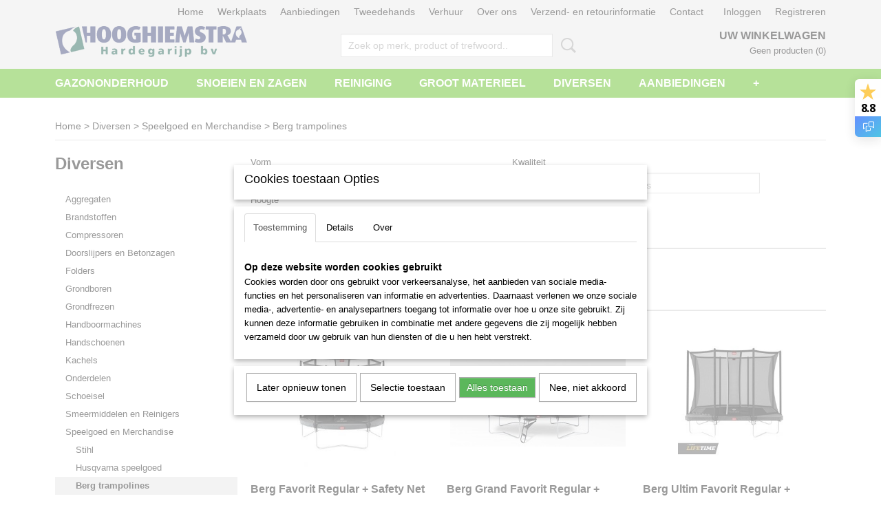

--- FILE ---
content_type: text/html; charset=UTF-8
request_url: https://www.hooghiemstra.nl/webshop/diversen/speelgoed-en-merchandise/berg-trampolines/
body_size: 17422
content:
<!DOCTYPE html>
<html lang="nl" prefix="og: http://ogp.me/ns#">
<head>
  <script src="/core/javascript/polyfills/polyfills-transpiled.js" defer nomodule></script>
  <meta name="keywords" content="Tuinmachine Tuinmachines zitmaaiers gazonmaaiers loopmaaiers knikladers shovels bosmaaiers trimmers tractoren minitractoren compactractoren ruwterreinmaaiers strooiers zoutstrooiers gebruikte zitmaaier gebruikte loopmaaier 2de hands nieuw gebruikte knikladers hooghiemstra duwmaaier viking toro stihl husqvarna giant anbouwwerktuigen automower robotmaaier automatische maaier shovel maaidek service winterbeurt grasmaaier tweedehands 2de hands mesjes krammen robotmaaier hooghiemstra"/>
  <meta name="description" content="Hooghiemstra Hardegarijp BV - al meer dan 50 jaar specialist in gazon-, tuin- en parkmachines. Voor Stihl, Husqvarna, Viking, Toro, GiANT en meer!"/>
  <meta name="language" content="nl"/>
  <meta name="charset" content="UTF-8"/>
  <meta name="google-site-verification" content="6xWHCwtsVLuF7WKKnXHkackMPRga5ivkCmwx7RW5hzc"/>
  <meta name="author" content="hooghiemstra.nl"/>
  <meta name="generator" content="IZICMS2.0"/>
  <link href="/service/xml/News/atom.xml" rel="alternate" title="Alle berichten"/>
  <link href="/data/cache/compressedIncludes/compressedIncludes_2399631168_21868779da4b329fb916b93196dbc2f4.css" rel="stylesheet" media="all"/>
  <link href="/data/upload/Stylesheet/files/style.css?r=3788&amp;fp=96b82ec6" rel="stylesheet" media="screen"/>
  <script src="/core/javascript/mootools/mootools-core-1.6.0-transpiled.js?r=3788&amp;fp=857f2632"></script>
  <script src="/core/javascript/mootools/mootools-more-1.6.0-transpiled.js?r=3788&amp;fp=857f2632"></script>
  <script src="/core/javascript/lib/helper/LocaleGlobal-minified.js?r=3788&amp;fp=857f2632" type="module"></script>
  <script src="/core/javascript/lib/helper/LocaleGlobal-transpiled.js?r=3788&amp;fp=857f2632" defer nomodule></script>
  <script src="/modules/Shop/templates/bootstrap/js/pixeldensity-transpiled.js?r=3788&amp;fp=857f2632"></script>
  <script src="/modules/Shop/templates/bootstrap/js/MooSelect-transpiled.js?r=3788&amp;fp=857f2632"></script>
  <script src="/modules/Shop/templates/bootstrap/js/selectbox-transpiled.js?r=3788&amp;fp=857f2632"></script>
  <script src="/modules/Shop/templates/bootstrap/js/cerabox/cerabox-transpiled.js?r=3788&amp;fp=857f2632"></script>
  <script src="/modules/Shop/templates/bootstrap/js/modal.js?r=3788&amp;fp=45bf4c6b"></script>
  <script src="/modules/Shop/templates/bootstrap/js/product_attributes-transpiled.js?r=3788&amp;fp=857f2632"></script>
  <script src="/templates/responsive-1/js/product-behaviour-transpiled.js?r=3788&amp;fp=857f2632"></script>
  <script src="/modules/AfterSale/templates/default/js/cookiepolicy.js?r=3788&amp;fp=0434d66d"></script>
  <script src="/templates/responsive-1/js/touch-mootools-transpiled.js?r=3788&amp;fp=857f2632"></script>
  <script src="/templates/responsive-1/js/category-menu-transpiled.js?r=3788&amp;fp=857f2632"></script>
  <script src="/templates/responsive-1/js/columnizer-transpiled.js?r=3788&amp;fp=857f2632"></script>
  <script src="/templates/responsive-1/js/responsive-transpiled.js?r=3788&amp;fp=857f2632"></script>
  <script src="/templates/responsive-1/js/designListener-transpiled.js?r=3788&amp;fp=857f2632"></script>
  <script>/*<![CDATA[*/
    document.addEventListener('DOMContentLoaded',function(){
      var evt = document.createEvent('CustomEvent');evt.initCustomEvent( 'designchange', false, false, {"carousel_slide_duration":"5000ms","carousel_slide1_enabled":"1","carousel_slide1_animation":"fade","carousel_slide1_button_text":"Husqvarna zitmaaiers","carousel_slide1_button_href":"https:\/\/www.hooghiemstra.nl\/webshop\/gazononderhoud\/zitmaaiers\/frontmaaiers\/husqvarna\/","carousel_slide2_enabled":"1","carousel_slide2_animation":"fade","carousel_slide2_button_text":"Husqvarna Automowers","carousel_slide2_button_href":"\/webshop\/gazononderhoud\/robotmaaiers\/husqvarna-automowers\/","carousel_slide3_enabled":"1","carousel_slide3_animation":"fade","carousel_slide3_button_text":"GiANT knikladers","carousel_slide3_button_href":"https:\/\/www.hooghiemstra.nl\/webshop\/groot-materieel\/knikladers\/","carousel_slide3_slogan":"","carousel_slide4_enabled":"1","carousel_slide4_animation":"fade","carousel_slide4_button_text":"Stihl zitmaaiers","carousel_slide4_button_href":"https:\/\/www.hooghiemstra.nl\/webshop\/gazononderhoud\/zitmaaiers\/","carousel_slide4_slogan":"","carousel_slide5_enabled":"1","carousel_slide5_animation":"fade","carousel_slide5_button_text":"Stihl iMow robotmaaiers","carousel_slide5_button_href":"https:\/\/www.hooghiemstra.nl\/webshop\/gazononderhoud\/robotmaaiers\/stihl-imow-robotmaaiers\/","carousel_slide5_slogan":"","carousel_slide1_full_image_link":"https:\/\/www.hooghiemstra.nl\/webshop\/gazononderhoud\/zitmaaiers\/frontmaaiers\/husqvarna\/","carousel_slide1_slogan":"","carousel_slide2_full_image_link":"\/webshop\/gazononderhoud\/robotmaaiers\/husqvarna-automowers\/","carousel_slide2_slogan":"","carousel_slide3_full_image_link":"https:\/\/www.hooghiemstra.nl\/webshop\/groot-materieel\/knikladers\/","carousel_slide4_full_image_link":"https:\/\/www.hooghiemstra.nl\/webshop\/gazononderhoud\/zitmaaiers\/","carousel_slide5_full_image_link":"https:\/\/www.hooghiemstra.nl\/webshop\/gazononderhoud\/robotmaaiers\/stihl-imow-robotmaaiers\/"} );document.dispatchEvent(evt);
      Locale.define('nl-NL','Core',{"cancel":"Annuleren","close":"Sluiten"});
      Locale.define('nl-NL','Shop',{"loading":"Een moment geduld alstublieft..","error":"Er is helaas een fout opgetreden.","added":"Toegevoegd","product_added_short":"&#x2713; Toegevoegd aan winkelwagen:","product_not_added":"Het product kon niet worden toegevoegd.","variation_not_given_short":"Kies de gewenste uitvoering:","attribute_dimension_error":"Het veld '%s' bevat een ongeldige waarde."});
      Locale.define('nl-NL','Cookie',{"cookie_option_heading":"Cookies toestaan Opties","cookie_option_footer":"<div class=buttons><a class='btn cookie-btn' id='cookie-showagain'>Later opnieuw tonen<\/a><a class='btn cookie-btn' id='allow-selection'>Selectie toestaan<\/a><a class='btn cookie-btn-selected' id='allow-all'>Alles toestaan<\/a><\/div>","cookie_option_body":"<div class='cookie-content' id='mainContent'><ul class='nav nav-tabs'><li><a href='#consent'>Toestemming<\/a><\/li><li><a href='#details'>Details<\/a><\/li><li><a href='#about'>Over<\/a><\/li><\/ul><div id='tabData[consent]' class='tabData'><h4 id='shp-cookie-settings'>Op deze website worden cookies gebruikt<\/h4><p>Cookies worden door ons gebruikt voor verkeersanalyse, het aanbieden van sociale media-functies en het personaliseren van informatie en advertenties. Daarnaast verlenen we onze sociale media-, advertentie- en analysepartners toegang tot informatie over hoe u onze site gebruikt. Zij kunnen deze informatie gebruiken in combinatie met andere gegevens die zij mogelijk hebben verzameld door uw gebruik van hun diensten of die u hen hebt verstrekt.<\/p><\/div><div id='tabData[details]' class='tabData'><div class='form-check align-items-center'><h4 id='shp-cookie-settings'>Noodzakelijk<\/h4><input class='form-check-input' type='checkbox' role='switch' id='shp-cookie-ncecessary' checked='checked' disabled='disabled'><\/div><p>Door essenti\u00eble functies zoals paginanavigatie en toegang tot beveiligde delen van de website mogelijk te maken, dragen noodzakelijke cookies bij aan de bruikbaarheid van een website. Deze cookies zijn essentieel voor de correcte werking van de website.<\/p><div class='form-check align-items-center'><h4 id='shp-cookie-settings'>Statistieken<\/h4><input class='form-check-input' type='checkbox' role='switch' id='shp-cookie-statistics' checked='checked'><\/div><p>Statistische cookies verzamelen en verstrekken anonieme gegevens om website-eigenaren te helpen begrijpen hoe gebruikers omgaan met hun sites.<\/p><div class='form-check align-items-center'><h4 id='shp-cookie-settings'>Marketing<\/h4><input class='form-check-input' type='checkbox' role='switch' id='shp-cookie-marketing'><\/div><p>Er worden cookies voor marketingdoeleinden gebruikt om websitegebruikers te volgen. Het doel is om gebruikers relevante en interessante advertenties te tonen, waardoor deze waardevoller worden voor uitgevers en externe marketeers.<\/p><\/div><div id='tabData[about]' class='tabData'><p>Cookies zijn kleine tekstdocumenten die door websites kunnen worden gebruikt om de gebruikerservaring effici\u00ebnter te maken.<\/p><p>De wet bepaalt dat wij cookies op uw apparaat plaatsen als deze strikt noodzakelijk zijn voor de werking van deze website. Voor alle andere soorten cookies hebben wij uw toestemming nodig. wat betekent dat cookies die als noodzakelijk zijn gecategoriseerd, voornamelijk worden verwerkt op basis van AVG-art. 6 (1) (f). Alle overige cookies, dat wil zeggen die van de soorten voorkeuren en advertenties, worden verwerkt op basis van AVG-art. 6 (1) (a) AVG.<\/p><p>Deze website maakt gebruik van unieke soorten cookies. sommige cookies worden geplaatst via aanbiedingen van derden die op onze pagina's verschijnen.<\/p><p>Vermeld uw toestemmings-id en datum wanneer u contact met ons opneemt over uw toestemming.<\/p><\/div><\/div>","analyticsId":"G-G8SD1MN6PX","adwordId":"AW-1035325336"});
      Locale.use('nl-NL');
  });
  /*]]>*/</script>
  <style>/*<![CDATA[*/
    /* Alle content-links blauw */
.productAction .accordion a, .iziContent a {
    color: #0C567F;
}
.homemobiel {
  color: #000;
}
@media (max-width: 480px){
.homemobiel {
  display: none;
}}
  /*]]>*/</style>
  <!-- Global site tag (gtag.js) - Google Analytics -->
  <script async src="https://www.googletagmanager.com/gtag/js?id=G-G8SD1MN6PX"></script>
  <script>
    window.dataLayer = window.dataLayer || [];
    function gtag(){dataLayer.push(arguments);}
    gtag('js', new Date());
    gtag('config', 'G-G8SD1MN6PX', {"anonymize_ip":true});
  </script>
  <!-- End Google Analytics -->
  <title>Berg trampolines - Hooghiemstra Hardegarijp BV - voor zitmaaiers, kettingzagen, bladblazers, hogedrukspuiten, bosmaaiers en nog veel meer!</title>
  <meta name="viewport" content="width=device-width, initial-scale=1.0, user-scalable=0, minimum-scale=1.0, maximum-scale=1.0"/>
</head>
<body itemscope itemtype="http://schema.org/WebPage">
<div id="top">
  <div id="topMenu" class="container">
    <div id="logo" onclick="document.location.href='/';"></div>
          <ul class="topMenu">
                  <li><a href="/webshop/">Home</a></li>
                  <li><a href="/onderhoud/">Werkplaats</a></li>
                  <li><a href="/aanbiedingen/">Aanbiedingen</a></li>
                  <li><a href="/tweedehands.html">Tweedehands</a></li>
                  <li><a href="/verhuur.html">Verhuur</a></li>
                  <li><a href="/over-ons.html">Over ons</a></li>
                  <li><a href="/verzend-en-retourinformatie.html">Verzend- en retourinformatie</a></li>
                  <li><a href="/contact.html">Contact</a></li>
        
      </ul>
      
<div id="basket" class="show_profile">
      <ul>
              <li><a href="/profiel/inloggen.html" rel="nofollow">Inloggen</a></li>
        <li><a href="/profiel/registreren.html">Registreren</a></li>
          </ul>
      <div class="cart">
    <label><a href="/webshop/basket.html" class="basketLink">Uw winkelwagen</a></label>
    <span class="basketPrice">Geen producten <span class="basketAmount">(0)</span></span>
  </div>
</div>
      </div>
      
    <form action="/zoeken.html" method="get" class="search">
      <input class="query" placeholder="Zoek op merk, product of trefwoord.." type="text" name="q" value="" />
      <button type="submit" class="btn">Zoeken</button>
    </form>
  </div>
  
<div id="menu">
  <div class="container">
    
    <ul class="pull-right">
                                                                                                                                                                                                                                                                                  
    </ul>
  
      <ul class="categories">
                          <li class="">
          <a class="dropdown-toggle" href="/webshop/gazononderhoud/">Gazononderhoud <b class="caret"></b></a>
            <div class="dropdown">
              <a class="dropdown-heading" href="/webshop/gazononderhoud/">Gazononderhoud</a>
              <ul>
                                              <li ><a href="/webshop/gazononderhoud/balkmaaiers/" title="Balkmaaiers">Balkmaaiers</a></li>
                                              <li ><a href="/webshop/gazononderhoud/beluchtingsmachines/" title="Beluchtingsmachines">Beluchtingsmachines</a></li>
                                              <li ><a href="/webshop/gazononderhoud/beregeningstechniek/" title="Beregeningstechniek">Beregeningstechniek</a></li>
                                              <li ><a href="/webshop/gazononderhoud/bosmaaiers/" title="Bosmaaiers">Bosmaaiers</a></li>
                                              <li ><a href="/webshop/gazononderhoud/bosmaaiers--toebehoren/" title="Bosmaaiers | toebehoren">Bosmaaiers | toebehoren</a></li>
                                              <li ><a href="/webshop/gazononderhoud/doorzaaimachines/" title="Doorzaaimachines">Doorzaaimachines</a></li>
                                              <li ><a href="/webshop/gazononderhoud/grasmaaiers/" title="Grasmaaiers">Grasmaaiers</a></li>
                                              <li ><a href="/webshop/gazononderhoud/grasmaaiers--toebehoren/" title="Grasmaaiers | toebehoren">Grasmaaiers | toebehoren</a></li>
                                              <li ><a href="/webshop/gazononderhoud/grastrimmers/" title="Grastrimmers">Grastrimmers</a></li>
                                              <li ><a href="/webshop/gazononderhoud/handgereedschap/" title="Handgereedschap">Handgereedschap</a></li>
                                              <li ><a href="/webshop/gazononderhoud/husqvarna-accu-programma/" title="Husqvarna accu programma">Husqvarna accu programma</a></li>
                                              <li ><a href="/webshop/gazononderhoud/husqvarna-combi-machines/" title="Husqvarna Combi-Machines">Husqvarna Combi-Machines</a></li>
                                              <li ><a href="/webshop/gazononderhoud/kantensnijders/" title="Kantensnijders">Kantensnijders</a></li>
                                              <li ><a href="/webshop/gazononderhoud/klepelmaaiers/" title="Klepelmaaiers">Klepelmaaiers</a></li>
                                              <li ><a href="/webshop/gazononderhoud/nevelspuiten-en-sproeiapparaten/" title="Nevelspuiten en Sproeiapparaten">Nevelspuiten en Sproeiapparaten</a></li>
                                              <li ><a href="/webshop/gazononderhoud/robotmaaiers/" title="Robotmaaiers">Robotmaaiers</a></li>
                                              <li ><a href="/webshop/gazononderhoud/stihl-accu-programma/" title="Stihl accu programma">Stihl accu programma</a></li>
                                              <li ><a href="/webshop/gazononderhoud/stihl-combisysteem/" title="Stihl CombiSysteem">Stihl CombiSysteem</a></li>
                                              <li ><a href="/webshop/gazononderhoud/stihl-multisysteem/" title="Stihl MultiSysteem">Stihl MultiSysteem</a></li>
                                              <li ><a href="/webshop/gazononderhoud/strooiers/" title="Strooiers">Strooiers</a></li>
                                              <li ><a href="/webshop/gazononderhoud/toro-accu-programma/" title="Toro accu programma">Toro accu programma</a></li>
                                              <li ><a href="/webshop/gazononderhoud/verticuteermachines/" title="Verticuteermachines">Verticuteermachines</a></li>
                                              <li ><a href="/webshop/gazononderhoud/zitmaaiers/" title="Zitmaaiers">Zitmaaiers</a></li>
              
              </ul>
            </div>
          </li>
                              <li class="">
          <a class="dropdown-toggle" href="/webshop/snoeien-en-zagen/">Snoeien en Zagen <b class="caret"></b></a>
            <div class="dropdown">
              <a class="dropdown-heading" href="/webshop/snoeien-en-zagen/">Snoeien en Zagen</a>
              <ul>
                                              <li ><a href="/webshop/snoeien-en-zagen/brandhoutmachines/" title="Brandhoutmachines">Brandhoutmachines</a></li>
                                              <li ><a href="/webshop/snoeien-en-zagen/hakselaars/" title="Hakselaars">Hakselaars</a></li>
                                              <li ><a href="/webshop/snoeien-en-zagen/heggenscharen/" title="Heggenscharen">Heggenscharen</a></li>
                                              <li ><a href="/webshop/snoeien-en-zagen/houtklovers/" title="Houtklovers">Houtklovers</a></li>
                                              <li ><a href="/webshop/snoeien-en-zagen/houtversnipperaars/" title="Houtversnipperaars">Houtversnipperaars</a></li>
                                              <li ><a href="/webshop/snoeien-en-zagen/kettingzagen/" title="Kettingzagen">Kettingzagen</a></li>
                                              <li ><a href="/webshop/snoeien-en-zagen/kettingzagen--toebehoren/" title="Kettingzagen | toebehoren">Kettingzagen | toebehoren</a></li>
                                              <li ><a href="/webshop/snoeien-en-zagen/snoeigereedschap/" title="Snoeigereedschap">Snoeigereedschap</a></li>
                                              <li ><a href="/webshop/snoeien-en-zagen/stokheggenscharen/" title="Stokheggenscharen">Stokheggenscharen</a></li>
                                              <li ><a href="/webshop/snoeien-en-zagen/stokzagen/" title="Stokzagen">Stokzagen</a></li>
                                              <li ><a href="/webshop/snoeien-en-zagen/zaagmachines/" title="Zaagmachines">Zaagmachines</a></li>
              
              </ul>
            </div>
          </li>
                              <li class="">
          <a class="dropdown-toggle" href="/webshop/reiniging/">Reiniging <b class="caret"></b></a>
            <div class="dropdown">
              <a class="dropdown-heading" href="/webshop/reiniging/">Reiniging</a>
              <ul>
                                              <li ><a href="/webshop/reiniging/alleszuigers/" title="Alleszuigers">Alleszuigers</a></li>
                                              <li ><a href="/webshop/reiniging/bladblazers/" title="Bladblazers">Bladblazers</a></li>
                                              <li ><a href="/webshop/reiniging/wielblazers/" title="Wielblazers">Wielblazers</a></li>
                                              <li ><a href="/webshop/reiniging/wielbladzuigers/" title="Wielbladzuigers">Wielbladzuigers</a></li>
                                              <li ><a href="/webshop/reiniging/hogedrukreinigers/" title="Hogedrukreinigers">Hogedrukreinigers</a></li>
                                              <li ><a href="/webshop/reiniging/onkruidbestrijding/" title="Onkruidbestrijding">Onkruidbestrijding</a></li>
                                              <li ><a href="/webshop/reiniging/sneeuwblazers/" title="Sneeuwblazers">Sneeuwblazers</a></li>
                                              <li ><a href="/webshop/reiniging/sneeuwschuivers/" title="Sneeuwschuivers">Sneeuwschuivers</a></li>
                                              <li ><a href="/webshop/reiniging/veegmachines/" title="Veegmachines">Veegmachines</a></li>
              
              </ul>
            </div>
          </li>
                              <li class="">
          <a class="dropdown-toggle" href="/webshop/groot-materieel/">Groot materieel <b class="caret"></b></a>
            <div class="dropdown">
              <a class="dropdown-heading" href="/webshop/groot-materieel/">Groot materieel</a>
              <ul>
                                              <li ><a href="/webshop/groot-materieel/aanbouwwerktuigen/" title="Aanbouwwerktuigen">Aanbouwwerktuigen</a></li>
                                              <li ><a href="/webshop/groot-materieel/aanhangwagens/" title="Aanhangwagens">Aanhangwagens</a></li>
                                              <li ><a href="/webshop/groot-materieel/graafmachines/" title="Graafmachines">Graafmachines</a></li>
                                              <li ><a href="/webshop/groot-materieel/heftrucks/" title="Heftrucks">Heftrucks</a></li>
                                              <li ><a href="/webshop/groot-materieel/knikladers/" title="Knikladers">Knikladers</a></li>
                                              <li ><a href="/webshop/groot-materieel/rupsdumpers/" title="Rupsdumpers">Rupsdumpers</a></li>
                                              <li ><a href="/webshop/groot-materieel/skid-steer-laders/" title="Skid steer laders">Skid steer laders</a></li>
                                              <li ><a href="/webshop/groot-materieel/sleuvengravers/" title="Sleuvengravers">Sleuvengravers</a></li>
                                              <li ><a href="/webshop/groot-materieel/stronkenfrees/" title="Stronkenfrees">Stronkenfrees</a></li>
                                              <li ><a href="/webshop/groot-materieel/tractie-eenheden/" title="Tractie-eenheden">Tractie-eenheden</a></li>
                                              <li ><a href="/webshop/groot-materieel/tractoren/" title="Tractoren">Tractoren</a></li>
                                              <li ><a href="/webshop/groot-materieel/verreikers/" title="Verreikers">Verreikers</a></li>
              
              </ul>
            </div>
          </li>
                              <li class="">
          <a class="dropdown-toggle" href="/webshop/diversen/">Diversen <b class="caret"></b></a>
            <div class="dropdown">
              <a class="dropdown-heading" href="/webshop/diversen/">Diversen</a>
              <ul>
                                              <li ><a href="/webshop/diversen/aggregaten/" title="Aggregaten">Aggregaten</a></li>
                                              <li ><a href="/webshop/diversen/brandstoffen/" title="Brandstoffen">Brandstoffen</a></li>
                                              <li ><a href="/webshop/diversen/compressoren/" title="Compressoren">Compressoren</a></li>
                                              <li ><a href="/webshop/diversen/doorslijpers-en-betonzagen/" title="Doorslijpers en Betonzagen">Doorslijpers en Betonzagen</a></li>
                                              <li ><a href="/webshop/diversen/folders/" title="Folders">Folders</a></li>
                                              <li ><a href="/webshop/diversen/grondboren/" title="Grondboren">Grondboren</a></li>
                                              <li ><a href="/webshop/diversen/grondfrezen/" title="Grondfrezen">Grondfrezen</a></li>
                                              <li ><a href="/webshop/diversen/handboormachines/" title="Handboormachines">Handboormachines</a></li>
                                              <li ><a href="/webshop/diversen/handschoenen/" title="Handschoenen">Handschoenen</a></li>
                                              <li ><a href="/webshop/diversen/kachels/" title="Kachels">Kachels</a></li>
                                              <li ><a href="/webshop/diversen/onderdelen/" title="Onderdelen">Onderdelen</a></li>
                                              <li ><a href="/webshop/diversen/schoeisel/" title="Schoeisel">Schoeisel</a></li>
                                              <li ><a href="/webshop/diversen/smeermiddelen-en-reinigers/" title="Smeermiddelen en Reinigers">Smeermiddelen en Reinigers</a></li>
                                              <li class="active"><a href="/webshop/diversen/speelgoed-en-merchandise/" title="Speelgoed en Merchandise">Speelgoed en Merchandise</a></li>
                                              <li ><a href="/webshop/diversen/sportveldbelijning/" title="Sportveldbelijning">Sportveldbelijning</a></li>
                                              <li ><a href="/webshop/diversen/stihl-servicekits/" title="Stihl servicekits">Stihl servicekits</a></li>
                                              <li ><a href="/webshop/diversen/tafelzagen/" title="Tafelzagen">Tafelzagen</a></li>
                                              <li ><a href="/webshop/diversen/transportmiddelen/" title="Transportmiddelen">Transportmiddelen</a></li>
                                              <li ><a href="/webshop/diversen/trilplaten--stampers/" title="Trilplaten &amp; Stampers">Trilplaten & Stampers</a></li>
              
              </ul>
            </div>
          </li>
                              <li class="">
          <a class="dropdown-toggle" href="/webshop/aanbiedingen/">Aanbiedingen <b class="caret"></b></a>
            <div class="dropdown">
              <a class="dropdown-heading" href="/webshop/aanbiedingen/">Aanbiedingen</a>
              <ul>
                                              <li ><a href="/webshop/aanbiedingen/kettingzaag-aanbiedingen/" title="Kettingzaag aanbiedingen">Kettingzaag aanbiedingen</a></li>
                                              <li ><a href="/webshop/aanbiedingen/bladblazer-aanbiedingen/" title="Bladblazer aanbiedingen">Bladblazer aanbiedingen</a></li>
                                              <li ><a href="/webshop/aanbiedingen/grasmaaier-aanbiedingen/" title="Grasmaaier aanbiedingen">Grasmaaier aanbiedingen</a></li>
                                              <li ><a href="/webshop/aanbiedingen/zitmaaier-aanbiedingen/" title="Zitmaaier aanbiedingen">Zitmaaier aanbiedingen</a></li>
                                              <li ><a href="/webshop/aanbiedingen/robotmaaier-aanbiedingen/" title="Robotmaaier aanbiedingen">Robotmaaier aanbiedingen</a></li>
                                              <li ><a href="/webshop/aanbiedingen/bosmaaiertrimmer-aanbiedingen/" title="Bosmaaier/Trimmer aanbiedingen">Bosmaaier/Trimmer aanbiedingen</a></li>
                                              <li ><a href="/webshop/aanbiedingen/heggenschaar-aanbiedingen/" title="Heggenschaar aanbiedingen">Heggenschaar aanbiedingen</a></li>
                                              <li ><a href="/webshop/aanbiedingen/hakselaar-aanbiedingen/" title="Hakselaar aanbiedingen">Hakselaar aanbiedingen</a></li>
                                              <li ><a href="/webshop/aanbiedingen/combi-gereedschap-aanbiedingen/" title="Combi gereedschap aanbiedingen">Combi gereedschap aanbiedingen</a></li>
                                              <li ><a href="/webshop/aanbiedingen/verticuteermachine-aanbiedingen/" title="Verticuteermachine aanbiedingen">Verticuteermachine aanbiedingen</a></li>
                                              <li ><a href="/webshop/aanbiedingen/hogedrukspuit-aanbiedingen/" title="Hogedrukspuit aanbiedingen">Hogedrukspuit aanbiedingen</a></li>
                                              <li ><a href="/webshop/aanbiedingen/sproeiapparaat-aanbiedingen/" title="Sproeiapparaat aanbiedingen">Sproeiapparaat aanbiedingen</a></li>
                                              <li ><a href="/webshop/aanbiedingen/alleszuiger-aanbiedingen/" title="Alleszuiger aanbiedingen">Alleszuiger aanbiedingen</a></li>
                                              <li ><a href="/webshop/aanbiedingen/houtklover-aanbiedingen/" title="Houtklover aanbiedingen">Houtklover aanbiedingen</a></li>
                                              <li ><a href="/webshop/aanbiedingen/doorslijper-aanbiedingen/" title="Doorslijper aanbiedingen">Doorslijper aanbiedingen</a></li>
                                              <li ><a href="/webshop/aanbiedingen/kniklader-aanbiedingen/" title="Kniklader aanbiedingen">Kniklader aanbiedingen</a></li>
                                              <li ><a href="/webshop/aanbiedingen/trampoline-aanbiedingen/" title="Trampoline aanbiedingen">Trampoline aanbiedingen</a></li>
                                              <li ><a href="/webshop/aanbiedingen/diverse-aanbiedingen/" title="Diverse aanbiedingen">Diverse aanbiedingen</a></li>
              
              </ul>
            </div>
          </li>
                              <li class="">
          <a class="dropdown-toggle" href="/webshop/tweedehands/">Tweedehands <b class="caret"></b></a>
            <div class="dropdown">
              <a class="dropdown-heading" href="/webshop/tweedehands/">Tweedehands</a>
              <ul>
                                              <li ><a href="/webshop/tweedehands/aanbouwwerktuigen/" title="Aanbouwwerktuigen">Aanbouwwerktuigen</a></li>
                                              <li ><a href="/webshop/tweedehands/bladblazers--bladzuigers/" title="Bladblazers &amp; Bladzuigers">Bladblazers & Bladzuigers</a></li>
                                              <li ><a href="/webshop/tweedehands/bosmaaiers--trimmers/" title="Bosmaaiers &amp; Trimmers">Bosmaaiers & Trimmers</a></li>
                                              <li ><a href="/webshop/tweedehands/diversen/" title="Diversen">Diversen</a></li>
                                              <li ><a href="/webshop/tweedehands/grasmaaiers/" title="Grasmaaiers">Grasmaaiers</a></li>
                                              <li ><a href="/webshop/tweedehands/grasmaaiers-professioneel/" title="Grasmaaiers professioneel">Grasmaaiers professioneel</a></li>
                                              <li ><a href="/webshop/tweedehands/heggenscharen/" title="Heggenscharen">Heggenscharen</a></li>
                                              <li ><a href="/webshop/tweedehands/hogedrukspuiten/" title="Hogedrukspuiten">Hogedrukspuiten</a></li>
                                              <li ><a href="/webshop/tweedehands/houtversnipperaars/" title="Houtversnipperaars">Houtversnipperaars</a></li>
                                              <li ><a href="/webshop/tweedehands/inruilers--opknappers/" title="Inruilers &amp; Opknappers">Inruilers & Opknappers</a></li>
                                              <li ><a href="/webshop/tweedehands/kettingzagen/" title="Kettingzagen">Kettingzagen</a></li>
                                              <li ><a href="/webshop/tweedehands/kloofmachines/" title="Kloofmachines">Kloofmachines</a></li>
                                              <li ><a href="/webshop/tweedehands/knikladers/" title="Knikladers">Knikladers</a></li>
                                              <li ><a href="/webshop/tweedehands/kooimaaiers/" title="Kooimaaiers">Kooimaaiers</a></li>
                                              <li ><a href="/webshop/tweedehands/maaidekken/" title="Maaidekken">Maaidekken</a></li>
                                              <li ><a href="/webshop/tweedehands/onkruidborstelmachines/" title="Onkruidborstelmachines">Onkruidborstelmachines</a></li>
                                              <li ><a href="/webshop/tweedehands/robotmaaiers/" title="Robotmaaiers">Robotmaaiers</a></li>
                                              <li ><a href="/webshop/tweedehands/tractoren/" title="Tractoren">Tractoren</a></li>
                                              <li ><a href="/webshop/tweedehands/veegmachines/" title="Veegmachines">Veegmachines</a></li>
                                              <li ><a href="/webshop/tweedehands/verticuteermachines/" title="Verticuteermachines">Verticuteermachines</a></li>
                                              <li ><a href="/webshop/tweedehands/zitmaaiers/" title="Zitmaaiers">Zitmaaiers</a></li>
              
              </ul>
            </div>
          </li>
              
          </ul>
      </div>
</div>
<div class="visible-phone mobileHeader">
  <a href="#" class="openMobileMenu"></a>
  <form action="/zoeken.html" method="get" class="search">
    <input class="query" type="text" name="q" value="" />
    <button type="submit" class="btn">Zoeken</button>
  </form>
</div>
<script type="text/javascript">
  // Make the update menu function global
  var updateMenu = {};
  var category_menu;
  window.addEvent( 'domready', function ()
  {
    var elements = $$('.dropdown-toggle');
    var closeTimeout;
    var opt = {
      translations:{
        TEMPLATE_OTHER_CATEGORIES:'Overige categorie&euml;n',
        TEMPLATE_MENU_OVERFLOW_LABEL: '+'
      }
    }
    // Emulate hover in JS so we can control the hover behaviour on mobile browsers
    var ios10fix = false; // IOS10 has a bug where it triggers an extra click event on the location of the finger (even when mouseup is stopped) in the menu when it has less than 8 items...
    $('menu').getElements( 'a' ).each( function ( el ) {
      el.addEvent( 'mouseenter', function () { this.addClass('hover'); } );
      el.addEvent( 'mouseleave', function () { this.removeClass('hover'); } );
      el.addEvent( 'click', function ( e ) { if ( ios10fix ) e.stop(); } );
    } );
    // Global function to add drop-down behaviour to newly added menu items
    updateMenu = function () {
      var newElements = $$('.dropdown-toggle');
      newElements.each( function ( el ) {
        if ( -1 === elements.indexOf( el ) ) {
          el.addEvent( 'mouseenter', function () { el.addClass('hover'); } );
          el.addEvent( 'mouseleave', function () { el.removeClass('hover'); } );
          addMenuBehaviour( el );
        }
      } );
      // Add new elements to local list
      elements = newElements;
    }
    var addMenuBehaviour = function ( el ) {
      // Handle opening the menu
      el.addEvent( 'mouseover', openMenu );
      // Handle delayed menu close after mouse leave
      el.getParent('li').addEvent('mouseleave', function () {
        // Don't close when hovering a submenu-enabled item in the '+' menu
        if ( el.getParent( '.__all_categories' ) && el.getParent( '.dropdown' ) ) return;
        // Ignore mouseleave events when in mobile mode (needed for windows phone)
        if ( document.body.hasClass( 'mobile' ) ) return;
        closeTimeout = setTimeout( closeAll, 300 );
      } );
      el.getParent('li').addEvent('mouseenter', function () {
        clearTimeout( closeTimeout );
      } );
      // Also open menu on tap
      el.addEvent( 'tap', function ( e ) {
        if ( e.type == 'touchend' ) {
          openMenu.call(el, e);
          ios10fix = true;
          setTimeout( function () { ios10fix = false; }, 500 );
        }
      } );
    }
    var closeAll = function () {
      elements.getParent().removeClass('open');
      clearTimeout( closeTimeout );
    }
    var openMenu = function (e) {
      // Ignore mouseover events when in mobile mode
      if ( e.type == 'mouseover' && document.body.hasClass( 'mobile' ) ) return;
      if ( this.getParent( '.__all_categories' ) && this.getParent( '.dropdown' ) ) {
        if ( e.type == "touchend" ) document.location.href = this.get('href'); // Feign a click for touch actions (emulated click is blocked)
        return true;
      }
      // Already open.. Close when in mobile mode
      if ( this.getParent( 'li.open' ) ) {
        if ( e.type == "touchend" ) {
          closeAll();
        }
        return;
      }
      // Close all menu's
      elements.getParent().removeClass('open');
      // Prevent unexpected closing
      clearTimeout( closeTimeout );
      // Skip if disabled
      if ( this.hasClass('disabled') || this.match(':disabled') ) return;
      var dropdownMenu = this.getParent().getElement( '.dropdown' );
      if ( !dropdownMenu || !dropdownMenu.getElement('li') ) return; // Skip if empty
      dropdownMenu.setStyle( 'visibility', 'hidden' );
      this.getParent().addClass('open'); // open up selected
      var paddingTop = dropdownMenu.getStyle( 'padding-top' ).toInt();
      var dropdownMenuHeight = dropdownMenu.getSize().y - paddingTop - dropdownMenu.getStyle( 'padding-bottom' ).toInt();
      dropdownMenu.setStyles( {height:0,visibility:'visible', paddingTop: paddingTop + 10} );
      dropdownMenu.set( 'morph', {duration: 300, transition: 'sine:out', onComplete:function () { dropdownMenu.setStyle( 'height', 'auto' ); } } );
      dropdownMenu.morph( {height:dropdownMenuHeight, paddingTop: paddingTop} );
    };
    // Add behaviour to all drop-down items
    elements.each( addMenuBehaviour );
    // Init category menu
    category_menu = new CategoryMenu( opt );
  } );
</script>
  
  <div id="breadcrumbs" class="container">
    <div class="border-bottom">
      <a href="/" title="Home">Home</a> &gt; <a href="/webshop/diversen/" title="Diversen">Diversen</a> &gt; <a href="/webshop/diversen/speelgoed-en-merchandise/" title="Speelgoed en Merchandise">Speelgoed en Merchandise</a> &gt; <a href="/webshop/diversen/speelgoed-en-merchandise/berg-trampolines/" title="Berg trampolines">Berg trampolines</a>
    </div>
  </div>
<div class="container" id="site">
  <div class="row">
          <div class="span3">
        
    
<div class="categoryMenu">
  <h2>Diversen</h2>
  <ul>
            <li >
      <a href="/webshop/diversen/aggregaten/" title="Aggregaten">Aggregaten</a>
    
    
        </li>
                <li >
      <a href="/webshop/diversen/brandstoffen/" title="Brandstoffen">Brandstoffen</a>
    
                        <ul style="display: none;">
      
                      <li >
                  <a href="/webshop/diversen/brandstoffen/2-takt-brandstoffen/" title="2-takt brandstoffen">2-takt brandstoffen</a>
                </li>
                      <li >
                  <a href="/webshop/diversen/brandstoffen/4-takt-brandstoffen/" title="4-takt brandstoffen">4-takt brandstoffen</a>
                </li>
      
            </ul>
          
        </li>
                <li >
      <a href="/webshop/diversen/compressoren/" title="Compressoren">Compressoren</a>
    
    
        </li>
                <li >
      <a href="/webshop/diversen/doorslijpers-en-betonzagen/" title="Doorslijpers en Betonzagen">Doorslijpers en Betonzagen</a>
    
                        <ul style="display: none;">
      
                      <li >
                  <a href="/webshop/diversen/doorslijpers-en-betonzagen/stihl/" title="Stihl">Stihl</a>
                </li>
                      <li >
                  <a href="/webshop/diversen/doorslijpers-en-betonzagen/husqvarna/" title="Husqvarna">Husqvarna</a>
          <ul style="display: none;">
            <li >
      <a href="/webshop/diversen/doorslijpers-en-betonzagen/husqvarna/benzine-doorslijpers/" title="Benzine doorslijpers">Benzine doorslijpers</a>
    
    
        </li>
                <li >
      <a href="/webshop/diversen/doorslijpers-en-betonzagen/husqvarna/accu-doorslijpers/" title="Accu doorslijpers">Accu doorslijpers</a>
    
    
        </li>
                <li >
      <a href="/webshop/diversen/doorslijpers-en-betonzagen/husqvarna/elektrische-doorslijpers/" title="Elektrische doorslijpers">Elektrische doorslijpers</a>
    
    
        </li>
      
</ul>
                </li>
                      <li >
                  <a href="/webshop/diversen/doorslijpers-en-betonzagen/toebehoren/" title="Toebehoren">Toebehoren</a>
          <ul style="display: none;">
            <li >
      <a href="/webshop/diversen/doorslijpers-en-betonzagen/toebehoren/doorslijpschijven/" title="Doorslijpschijven">Doorslijpschijven</a>
    
                        <ul style="display: none;">
      
                      <li >
                  <a href="/webshop/diversen/doorslijpers-en-betonzagen/toebehoren/doorslijpschijven/stihl-doorslijpschijven/" title="Stihl doorslijpschijven">Stihl doorslijpschijven</a>
                </li>
                      <li >
                  <a href="/webshop/diversen/doorslijpers-en-betonzagen/toebehoren/doorslijpschijven/husqvarna-doorslijpschijven/" title="Husqvarna doorslijpschijven">Husqvarna doorslijpschijven</a>
                </li>
      
            </ul>
          
        </li>
                <li >
      <a href="/webshop/diversen/doorslijpers-en-betonzagen/toebehoren/waterdruktanks/" title="Waterdruktanks">Waterdruktanks</a>
    
    
        </li>
                <li >
      <a href="/webshop/diversen/doorslijpers-en-betonzagen/toebehoren/toebehoren-stihl-doorslijpers/" title="Toebehoren Stihl doorslijpers">Toebehoren Stihl doorslijpers</a>
    
    
        </li>
                <li >
      <a href="/webshop/diversen/doorslijpers-en-betonzagen/toebehoren/toebehoren-gs-461-betonzaag/" title="Toebehoren GS 461 betonzaag">Toebehoren GS 461 betonzaag</a>
    
    
        </li>
                <li >
      <a href="/webshop/diversen/doorslijpers-en-betonzagen/toebehoren/toebehoren-husq-doorslijpers/" title="Toebehoren Husq. doorslijpers">Toebehoren Husq. doorslijpers</a>
    
    
        </li>
      
</ul>
                </li>
      
            </ul>
          
        </li>
                <li >
      <a href="/webshop/diversen/folders/" title="Folders">Folders</a>
    
    
        </li>
                <li >
      <a href="/webshop/diversen/grondboren/" title="Grondboren">Grondboren</a>
    
                        <ul style="display: none;">
      
                      <li >
                  <a href="/webshop/diversen/grondboren/stihl-grondboren/" title="Stihl grondboren">Stihl grondboren</a>
                </li>
                      <li >
                  <a href="/webshop/diversen/grondboren/hitachi-grondboren/" title="Hitachi grondboren">Hitachi grondboren</a>
                </li>
      
            </ul>
          
        </li>
                <li >
      <a href="/webshop/diversen/grondfrezen/" title="Grondfrezen">Grondfrezen</a>
    
                        <ul style="display: none;">
      
                      <li >
                  <a href="/webshop/diversen/grondfrezen/stihl-grondfrezen/" title="Stihl grondfrezen">Stihl grondfrezen</a>
                </li>
                      <li >
                  <a href="/webshop/diversen/grondfrezen/husqvarna-grondfrezen/" title="Husqvarna grondfrezen">Husqvarna grondfrezen</a>
                </li>
                      <li >
                  <a href="/webshop/diversen/grondfrezen/jansen-grondfrezen/" title="Jansen grondfrezen">Jansen grondfrezen</a>
                </li>
      
            </ul>
          
        </li>
                <li >
      <a href="/webshop/diversen/handboormachines/" title="Handboormachines">Handboormachines</a>
    
    
        </li>
                <li >
      <a href="/webshop/diversen/handschoenen/" title="Handschoenen">Handschoenen</a>
    
    
        </li>
                <li >
      <a href="/webshop/diversen/kachels/" title="Kachels">Kachels</a>
    
    
        </li>
                <li >
      <a href="/webshop/diversen/onderdelen/" title="Onderdelen">Onderdelen</a>
    
                        <ul style="display: none;">
      
                      <li >
                  <a href="/webshop/diversen/onderdelen/snellopend/" title="Snellopend">Snellopend</a>
          <ul style="display: none;">
            <li >
      <a href="/webshop/diversen/onderdelen/snellopend/stihl-onderdelen/" title="Stihl onderdelen">Stihl onderdelen</a>
    
    
        </li>
                <li >
      <a href="/webshop/diversen/onderdelen/snellopend/husqvarna-onderdelen/" title="Husqvarna onderdelen">Husqvarna onderdelen</a>
    
    
        </li>
                <li >
      <a href="/webshop/diversen/onderdelen/snellopend/briggs-and-stratton-onderdelen/" title="Briggs and Stratton onderdelen">Briggs and Stratton onderdelen</a>
    
    
        </li>
                <li >
      <a href="/webshop/diversen/onderdelen/snellopend/viking-onderdelen/" title="Viking onderdelen">Viking onderdelen</a>
    
    
        </li>
                <li >
      <a href="/webshop/diversen/onderdelen/snellopend/toro-onderdelen/" title="Toro onderdelen">Toro onderdelen</a>
    
    
        </li>
                <li >
      <a href="/webshop/diversen/onderdelen/snellopend/castelgarden-onderdelen/" title="Castelgarden onderdelen">Castelgarden onderdelen</a>
    
    
        </li>
                <li >
      <a href="/webshop/diversen/onderdelen/snellopend/stiga-onderdelen/" title="Stiga onderdelen">Stiga onderdelen</a>
    
    
        </li>
                <li >
      <a href="/webshop/diversen/onderdelen/snellopend/honda-onderdelen/" title="Honda onderdelen">Honda onderdelen</a>
    
    
        </li>
                <li >
      <a href="/webshop/diversen/onderdelen/snellopend/kawasaki-onderdelen/" title="Kawasaki onderdelen">Kawasaki onderdelen</a>
    
    
        </li>
                <li >
      <a href="/webshop/diversen/onderdelen/snellopend/kohler-onderdelen/" title="Kohler onderdelen">Kohler onderdelen</a>
    
    
        </li>
                <li >
      <a href="/webshop/diversen/onderdelen/snellopend/kubota-onderdelen/" title="Kubota onderdelen">Kubota onderdelen</a>
    
    
        </li>
                <li >
      <a href="/webshop/diversen/onderdelen/snellopend/mtd-onderdelen/" title="MTD onderdelen">MTD onderdelen</a>
    
    
        </li>
                <li >
      <a href="/webshop/diversen/onderdelen/snellopend/silky-onderdelen/" title="Silky onderdelen">Silky onderdelen</a>
    
    
        </li>
                <li >
      <a href="/webshop/diversen/onderdelen/snellopend/banden-en-binnenbanden/" title="Banden en binnenbanden">Banden en binnenbanden</a>
    
    
        </li>
                <li >
      <a href="/webshop/diversen/onderdelen/snellopend/bougies/" title="Bougies">Bougies</a>
    
    
        </li>
                <li >
      <a href="/webshop/diversen/onderdelen/snellopend/universele-snaren-en-riemen/" title="Universele snaren en riemen">Universele snaren en riemen</a>
    
    
        </li>
                <li >
      <a href="/webshop/diversen/onderdelen/snellopend/diverse-merken/" title="Diverse merken">Diverse merken</a>
    
    
        </li>
      
</ul>
                </li>
                      <li >
                  <a href="/webshop/diversen/onderdelen/opruiming/" title="Opruiming">Opruiming</a>
          <ul style="display: none;">
            <li >
      <a href="/webshop/diversen/onderdelen/opruiming/stihl-onderdelen/" title="Stihl onderdelen">Stihl onderdelen</a>
    
    
        </li>
                <li >
      <a href="/webshop/diversen/onderdelen/opruiming/viking-onderdelen/" title="Viking onderdelen">Viking onderdelen</a>
    
    
        </li>
                <li >
      <a href="/webshop/diversen/onderdelen/opruiming/husqvarna-onderdelen/" title="Husqvarna onderdelen">Husqvarna onderdelen</a>
    
    
        </li>
                <li >
      <a href="/webshop/diversen/onderdelen/opruiming/toro-onderdelen/" title="Toro onderdelen">Toro onderdelen</a>
    
    
        </li>
                <li >
      <a href="/webshop/diversen/onderdelen/opruiming/briggs-and-stratton-onderdelen/" title="Briggs and Stratton onderdelen">Briggs and Stratton onderdelen</a>
    
    
        </li>
                <li >
      <a href="/webshop/diversen/onderdelen/opruiming/oregon-onderdelen/" title="Oregon onderdelen">Oregon onderdelen</a>
    
    
        </li>
                <li >
      <a href="/webshop/diversen/onderdelen/opruiming/honda-onderdelen/" title="Honda onderdelen">Honda onderdelen</a>
    
    
        </li>
                <li >
      <a href="/webshop/diversen/onderdelen/opruiming/kubota-onderdelen/" title="Kubota onderdelen">Kubota onderdelen</a>
    
    
        </li>
                <li >
      <a href="/webshop/diversen/onderdelen/opruiming/mitsubishi-onderdelen/" title="Mitsubishi onderdelen">Mitsubishi onderdelen</a>
    
    
        </li>
                <li >
      <a href="/webshop/diversen/onderdelen/opruiming/tanaka-onderdelen/" title="Tanaka onderdelen">Tanaka onderdelen</a>
    
    
        </li>
                <li >
      <a href="/webshop/diversen/onderdelen/opruiming/bahco-onderdelen/" title="Bahco onderdelen">Bahco onderdelen</a>
    
    
        </li>
                <li >
      <a href="/webshop/diversen/onderdelen/opruiming/aandrijfriemen/" title="Aandrijfriemen">Aandrijfriemen</a>
    
                        <ul style="display: none;">
      
                      <li >
                  <a href="/webshop/diversen/onderdelen/opruiming/aandrijfriemen/v-snaren-mtd/" title="V-snaren MTD">V-snaren MTD</a>
                </li>
                      <li >
                  <a href="/webshop/diversen/onderdelen/opruiming/aandrijfriemen/v-snaren-universeel/" title="V-snaren universeel">V-snaren universeel</a>
                </li>
                      <li >
                  <a href="/webshop/diversen/onderdelen/opruiming/aandrijfriemen/vertande-riemen/" title="Vertande riemen">Vertande riemen</a>
                </li>
                      <li >
                  <a href="/webshop/diversen/onderdelen/opruiming/aandrijfriemen/zeskantsnaren/" title="Zeskantsnaren">Zeskantsnaren</a>
                </li>
      
            </ul>
          
        </li>
                <li >
      <a href="/webshop/diversen/onderdelen/opruiming/aanhangwagen-onderdelen/" title="Aanhangwagen onderdelen">Aanhangwagen onderdelen</a>
    
    
        </li>
                <li >
      <a href="/webshop/diversen/onderdelen/opruiming/diverse-filters/" title="Diverse filters">Diverse filters</a>
    
    
        </li>
                <li >
      <a href="/webshop/diversen/onderdelen/opruiming/diverse-onderdelen/" title="Diverse onderdelen">Diverse onderdelen</a>
    
    
        </li>
      
</ul>
                </li>
                      <li >
                  <a href="/webshop/diversen/onderdelen/overig/" title="Overig">Overig</a>
          <ul style="display: none;">
            <li >
      <a href="/webshop/diversen/onderdelen/overig/toro-onderdelen/" title="Toro onderdelen">Toro onderdelen</a>
    
    
        </li>
                <li >
      <a href="/webshop/diversen/onderdelen/overig/tuff-torq/" title="Tuff Torq">Tuff Torq</a>
    
    
        </li>
      
</ul>
                </li>
      
            </ul>
          
        </li>
                <li >
      <a href="/webshop/diversen/schoeisel/" title="Schoeisel">Schoeisel</a>
    
    
        </li>
                <li >
      <a href="/webshop/diversen/smeermiddelen-en-reinigers/" title="Smeermiddelen en Reinigers">Smeermiddelen en Reinigers</a>
    
    
        </li>
                <li >
      <a href="/webshop/diversen/speelgoed-en-merchandise/" title="Speelgoed en Merchandise">Speelgoed en Merchandise</a>
    
                        <ul>
      
                      <li >
                  <a href="/webshop/diversen/speelgoed-en-merchandise/stihl/" title="Stihl">Stihl</a>
                </li>
                      <li >
                  <a href="/webshop/diversen/speelgoed-en-merchandise/husqvarna-speelgoed/" title="Husqvarna speelgoed">Husqvarna speelgoed</a>
                </li>
                      <li class="active">
                  <a href="/webshop/diversen/speelgoed-en-merchandise/berg-trampolines/" title="Berg trampolines">Berg trampolines</a>
          <ul>
            <li >
      <a href="/webshop/diversen/speelgoed-en-merchandise/berg-trampolines/accessoires/" title="Accessoires">Accessoires</a>
    
    
        </li>
      
</ul>
                </li>
                      <li >
                  <a href="/webshop/diversen/speelgoed-en-merchandise/berg-loopfietsen--steps/" title="Berg loopfietsen &amp; steps">Berg loopfietsen & steps</a>
                </li>
                      <li >
                  <a href="/webshop/diversen/speelgoed-en-merchandise/berg-skelters/" title="Berg skelters">Berg skelters</a>
                </li>
      
            </ul>
          
        </li>
                <li >
      <a href="/webshop/diversen/sportveldbelijning/" title="Sportveldbelijning">Sportveldbelijning</a>
    
    
        </li>
                <li >
      <a href="/webshop/diversen/stihl-servicekits/" title="Stihl servicekits">Stihl servicekits</a>
    
    
        </li>
                <li >
      <a href="/webshop/diversen/tafelzagen/" title="Tafelzagen">Tafelzagen</a>
    
    
        </li>
                <li >
      <a href="/webshop/diversen/transportmiddelen/" title="Transportmiddelen">Transportmiddelen</a>
    
                        <ul style="display: none;">
      
                      <li >
                  <a href="/webshop/diversen/transportmiddelen/handtrekwagens-fetra/" title="Handtrekwagens Fetra">Handtrekwagens Fetra</a>
                </li>
      
            </ul>
          
        </li>
                <li >
      <a href="/webshop/diversen/trilplaten--stampers/" title="Trilplaten &amp; Stampers">Trilplaten & Stampers</a>
    
                        <ul style="display: none;">
      
                      <li >
                  <a href="/webshop/diversen/trilplaten--stampers/giant/" title="GiANT">GiANT</a>
                </li>
                      <li >
                  <a href="/webshop/diversen/trilplaten--stampers/gtm/" title="GTM">GTM</a>
                </li>
                      <li >
                  <a href="/webshop/diversen/trilplaten--stampers/husqvarna/" title="Husqvarna">Husqvarna</a>
                </li>
      
            </ul>
          
        </li>
      
</ul>
</div>
  
      </div>
      <div class="span9">
        <div class="iziSection" id="section_main"><div id="section_main_0" class="ShopModule iziModule"><div class="basketAction iziAction">
<div id="basket" class="show_profile">
      <ul>
              <li><a href="/profiel/inloggen.html" rel="nofollow">Inloggen</a></li>
        <li><a href="/profiel/registreren.html">Registreren</a></li>
          </ul>
      <div class="cart">
    <label><a href="/webshop/basket.html" class="basketLink">Uw winkelwagen</a></label>
    <span class="basketPrice">Geen producten <span class="basketAmount">(0)</span></span>
  </div>
</div>
<div class='clear'></div></div></div><div id="section_main_1" class="ShopModule iziModule"><div class="categoryOverviewAction iziAction">
                                                                    
  
  <div class="pagination-options">
  
  <form method="get">
            
      
      
      <div class="row">
        <div class="filters">
                  <div class="span4">
            <label for="filter_set_15">Vorm</label>
            <select multiple="multiple" class="span4" id="filter_set_15" name="filter[]" placeholder="Selecteer 1 of meerdere opties">
                                        <option value="15:69">
                Rond (6)              </option>
                                        <option value="15:70">
                Rechthoekig (8)              </option>
                                        <option value="15:71">
                Ovaal (5)              </option>
            
            </select>
          </div>
                  <div class="span4">
            <label for="filter_set_16">Kwaliteit</label>
            <select multiple="multiple" class="span4" id="filter_set_16" name="filter[]" placeholder="Selecteer 1 of meerdere opties">
                                        <option value="16:72">
                Favorit (6)              </option>
                                        <option value="16:73">
                Champion (7)              </option>
                                        <option value="16:74">
                Elite (5)              </option>
                                        <option value="16:78">
                Pro bouncer (1)              </option>
            
            </select>
          </div>
                  <div class="span4">
            <label for="filter_set_17">Hoogte</label>
            <select multiple="multiple" class="span4" id="filter_set_17" name="filter[]" placeholder="Selecteer 1 of meerdere opties">
                                        <option value="17:75">
                Inground (8)              </option>
                                        <option value="17:76">
                Flatground (2)              </option>
                                        <option value="17:77">
                Op poten (9)              </option>
            
            </select>
          </div>
        
        </div>
      </div>
      <hr />
    
    Sorteer op: &nbsp;
    <select name="sorting" onchange="this.form.submit();">
          <option value="weight|asc" selected="selected">Standaard volgorde (oplopend)</option>
          <option value="weight|desc">Standaard volgorde (aflopend)</option>
          <option value="sale_price|asc">Prijs (oplopend)</option>
          <option value="sale_price|desc">Prijs (aflopend)</option>
          <option value="discount_price|asc">Korting (oplopend)</option>
          <option value="discount_price|desc">Korting (aflopend)</option>
          <option value="name|asc">Naam (oplopend)</option>
          <option value="name|desc">Naam (aflopend)</option>
          <option value="available|asc">Beschikbaar (oplopend)</option>
          <option value="available|desc">Beschikbaar (aflopend)</option>
    
    </select>
  
      <div class="pagination right">
        </div>
  
  
  <div class="clearfix"></div>
      <hr />
    </form>
</div>
  <div class="row">
          
  
<div class="span3 product">
  <div class="thumbnail">
      <div class="product-ribbon">
        </div>
      <a href="/webshop/diversen/speelgoed-en-merchandise/berg-trampolines/detail/17585/berg-favorit--regular--safety-net-comfort.html" title="Berg Favorit  Regular + Safety Net Comfort" data-background="/data/upload/Shop/images/255x1000x0_8778350733001.jpg"></a>
  </div>
  <span class="name">Berg Favorit  Regular + Safety Net Comfort</span>
  <span class="desc"> Kan jij ook geen genoeg krijgen van trampoline springen?&#8230;</span>
  <div class="price">
        <span class="price">&euro; 429,00</span>
    </div>
  <div class="focussedDetails">
    
                  <div class="in-stock"><span class="indicator">&#x2713;</span> Op voorraad</div>
          
    <div class="buttons">
                        <a class="btn buy" href="#add" data-product_id="17585">In winkelwagen</a>
                <a class="detail" href="/webshop/diversen/speelgoed-en-merchandise/berg-trampolines/detail/17585/berg-favorit--regular--safety-net-comfort.html" title="Berg Favorit  Regular + Safety Net Comfort">Meer info &gt;</a>
          </div>
  </div>
</div>
          
  
<div class="span3 product">
  <div class="thumbnail">
      <div class="product-ribbon">
        </div>
      <a href="/webshop/diversen/speelgoed-en-merchandise/berg-trampolines/detail/17591/berg-grand-favorit-regular--safety-net-comfort.html" title="Berg Grand Favorit Regular + Safety Net Comfort" data-background="/data/upload/Shop/images/255x1000x0_302565302111.jpg"></a>
  </div>
  <span class="name">Berg Grand Favorit Regular + Safety Net Comfort</span>
  <span class="desc"> Ga voor een combinatie van favoriete voordelen! De Grand&#8230;</span>
  <div class="price">
        <span class="price">&euro; 1.139,00</span>
    </div>
  <div class="focussedDetails">
    
                  <div class="in-stock"><span class="indicator">&#x2713;</span> Op voorraad</div>
          
    <div class="buttons">
                        <a class="btn buy" href="#add" data-product_id="17591">In winkelwagen</a>
                <a class="detail" href="/webshop/diversen/speelgoed-en-merchandise/berg-trampolines/detail/17591/berg-grand-favorit-regular--safety-net-comfort.html" title="Berg Grand Favorit Regular + Safety Net Comfort">Meer info &gt;</a>
          </div>
  </div>
</div>
          
  
<div class="span3 product">
  <div class="thumbnail">
      <div class="product-ribbon">
        </div>
      <a href="/webshop/diversen/speelgoed-en-merchandise/berg-trampolines/detail/17593/berg-ultim-favorit-regular--safety-net-comfort.html" title="Berg Ultim Favorit Regular + Safety Net Comfort" data-background="/data/upload/Shop/images/255x1000x0_2387322562311.jpg"></a>
  </div>
  <span class="name">Berg Ultim Favorit Regular + Safety Net Comfort</span>
  <span class="desc"> Met de komst van de Ultim Favorit 410 heeft BERG nu ook een&#8230;</span>
  <div class="price">
        <span class="price">&euro; 709,00</span>
    </div>
  <div class="focussedDetails">
    
                  <div class="in-stock"><span class="indicator">&#x2713;</span> Op voorraad</div>
          
    <div class="buttons">
                        <a class="btn buy" href="#add" data-product_id="17593">In winkelwagen</a>
                <a class="detail" href="/webshop/diversen/speelgoed-en-merchandise/berg-trampolines/detail/17593/berg-ultim-favorit-regular--safety-net-comfort.html" title="Berg Ultim Favorit Regular + Safety Net Comfort">Meer info &gt;</a>
          </div>
  </div>
</div>
          
  
<div class="span3 product">
  <div class="thumbnail">
      <div class="product-ribbon">
        </div>
      <a href="/webshop/diversen/speelgoed-en-merchandise/berg-trampolines/detail/17589/berg-champion-regular--safety-net-deluxe.html" title="Berg Champion Regular + Safety Net Deluxe" data-background="/data/upload/Shop/images/255x1000x0_9741354489001.jpg"></a>
  </div>
  <span class="name">Berg Champion Regular + Safety Net Deluxe</span>
  <span class="desc"> De BERG Champion trampoline biedt fantastisch springcomfort&#8230;</span>
  <div class="price">
        <span class="price">&euro; 1.029,00</span>
    </div>
  <div class="focussedDetails">
    
                  <div class="in-stock"><span class="indicator">&#x2713;</span> Op voorraad</div>
          
    <div class="buttons">
                        <a class="btn buy" href="#add" data-product_id="17589">In winkelwagen</a>
                <a class="detail" href="/webshop/diversen/speelgoed-en-merchandise/berg-trampolines/detail/17589/berg-champion-regular--safety-net-deluxe.html" title="Berg Champion Regular + Safety Net Deluxe">Meer info &gt;</a>
          </div>
  </div>
</div>
          
  
<div class="span3 product">
  <div class="thumbnail">
      <div class="product-ribbon">
        </div>
      <a href="/webshop/diversen/speelgoed-en-merchandise/berg-trampolines/detail/17592/berg-grand-champion-regular--safety-net-deluxe.html" title="Berg Grand Champion Regular + Safety Net Deluxe" data-background="/data/upload/Shop/images/255x1000x0_berggrandchampiontrampoline1.jpg"></a>
  </div>
  <span class="name">Berg Grand Champion Regular + Safety Net Deluxe</span>
  <span class="desc"> Maak de mooiste sprongen op de BERG Grand Champion! Door het&#8230;</span>
  <div class="price">
        <span class="price">&euro; 1.339,00</span>
    </div>
  <div class="focussedDetails">
    
                  <div class="in-stock"><span class="indicator">&#x2713;</span> Op voorraad</div>
          
    <div class="buttons">
                        <a class="btn buy" href="#add" data-product_id="17592">In winkelwagen</a>
                <a class="detail" href="/webshop/diversen/speelgoed-en-merchandise/berg-trampolines/detail/17592/berg-grand-champion-regular--safety-net-deluxe.html" title="Berg Grand Champion Regular + Safety Net Deluxe">Meer info &gt;</a>
          </div>
  </div>
</div>
          
  
<div class="span3 product">
  <div class="thumbnail">
      <div class="product-ribbon">
        </div>
      <a href="/webshop/diversen/speelgoed-en-merchandise/berg-trampolines/detail/17594/berg-ultim-champion-regular--safety-net-deluxe.html" title="Berg Ultim Champion Regular + Safety Net Deluxe" data-background="/data/upload/Shop/images/255x1000x0_2387322562311-0.jpg"></a>
  </div>
  <span class="name">Berg Ultim Champion Regular + Safety Net Deluxe</span>
  <span class="desc"> Op de BERG Ultim Champion kan iedereen heerlijk springen!&#8230;</span>
  <div class="price">
        <span class="price">&euro; 1.259,00</span>
    </div>
  <div class="focussedDetails">
    
                  <div class="in-stock"><span class="indicator">&#x2713;</span> Op voorraad</div>
          
    <div class="buttons">
                        <a class="btn buy" href="#add" data-product_id="17594">In winkelwagen</a>
                <a class="detail" href="/webshop/diversen/speelgoed-en-merchandise/berg-trampolines/detail/17594/berg-ultim-champion-regular--safety-net-deluxe.html" title="Berg Ultim Champion Regular + Safety Net Deluxe">Meer info &gt;</a>
          </div>
  </div>
</div>
          
  
<div class="span3 product">
  <div class="thumbnail">
      <div class="product-ribbon">
        </div>
      <a href="/webshop/diversen/speelgoed-en-merchandise/berg-trampolines/detail/17590/berg-elite-regular--safety-net-deluxe.html" title="Berg Elite Regular + Safety Net Deluxe" data-background="/data/upload/Shop/images/255x1000x0_bergeliteregulargreysafetynetdeluxe1.jpg"></a>
  </div>
  <span class="name">Berg Elite Regular + Safety Net Deluxe</span>
  <span class="desc"> De BERG Elite is de toptrampoline van BERG. De stevige&#8230;</span>
  <div class="price">
        <span class="price">&euro; 1.529,00</span>
    </div>
  <div class="focussedDetails">
    
                  <div class="in-stock"><span class="indicator">&#x2713;</span> Op voorraad</div>
          
    <div class="buttons">
                        <a class="btn buy" href="#add" data-product_id="17590">In winkelwagen</a>
                <a class="detail" href="/webshop/diversen/speelgoed-en-merchandise/berg-trampolines/detail/17590/berg-elite-regular--safety-net-deluxe.html" title="Berg Elite Regular + Safety Net Deluxe">Meer info &gt;</a>
          </div>
  </div>
</div>
          
  
<div class="span3 product">
  <div class="thumbnail">
      <div class="product-ribbon">
        </div>
      <a href="/webshop/diversen/speelgoed-en-merchandise/berg-trampolines/detail/17595/berg-ultim-elite-regular--safety-net-deluxe.html" title="Berg Ultim Elite Regular + Safety Net Deluxe" data-background="/data/upload/Shop/images/255x1000x0_bergultimeliteregular1.jpg"></a>
  </div>
  <span class="name">Berg Ultim Elite Regular + Safety Net Deluxe</span>
  <span class="desc"> De BERG Ultim Elite is vanaf nu ook beschikbaar als regular&#8230;</span>
  <div class="price">
        <span class="price">&euro; 3.369,00</span>
    </div>
  <div class="focussedDetails">
    
                  <div class="in-stock"><span class="indicator">&#x2713;</span> Op voorraad</div>
          
    <div class="buttons">
                        <a class="btn buy" href="#add" data-product_id="17595">In winkelwagen</a>
                <a class="detail" href="/webshop/diversen/speelgoed-en-merchandise/berg-trampolines/detail/17595/berg-ultim-elite-regular--safety-net-deluxe.html" title="Berg Ultim Elite Regular + Safety Net Deluxe">Meer info &gt;</a>
          </div>
  </div>
</div>
          
  
<div class="span3 product">
  <div class="thumbnail">
      <div class="product-ribbon">
        </div>
      <a href="/webshop/diversen/speelgoed-en-merchandise/berg-trampolines/detail/17600/berg-grand-favorit-inground--safety-net-comfort.html" title="Berg Grand Favorit Inground + Safety Net Comfort" data-background="/data/upload/Shop/images/255x1000x0_3023653011.jpg"></a>
  </div>
  <span class="name">Berg Grand Favorit Inground + Safety Net Comfort</span>
  <span class="desc"> Ga voor een combinatie van favoriete voordelen! De Grand&#8230;</span>
  <div class="price">
        <span class="price">&euro; 1.139,00</span>
    </div>
  <div class="focussedDetails">
    
                  <div class="in-stock"><span class="indicator">&#x2713;</span> Op voorraad</div>
          
    <div class="buttons">
                        <a class="btn buy" href="#add" data-product_id="17600">In winkelwagen</a>
                <a class="detail" href="/webshop/diversen/speelgoed-en-merchandise/berg-trampolines/detail/17600/berg-grand-favorit-inground--safety-net-comfort.html" title="Berg Grand Favorit Inground + Safety Net Comfort">Meer info &gt;</a>
          </div>
  </div>
</div>
          
  
<div class="span3 product">
  <div class="thumbnail">
      <div class="product-ribbon">
        </div>
      <a href="/webshop/diversen/speelgoed-en-merchandise/berg-trampolines/detail/17597/berg-favorit-inground--safety-net-comfort.html" title="Berg Favorit Inground + Safety Net Comfort" data-background="/data/upload/Shop/images/255x1000x0_bergfavoritingroundtrampoline1.jpg"></a>
  </div>
  <span class="name">Berg Favorit Inground + Safety Net Comfort</span>
  <span class="desc"> Kan jij ook geen genoeg krijgen van trampoline springen?&#8230;</span>
  <div class="price">
        <span class="price">&euro; 469,00</span>
    </div>
  <div class="focussedDetails">
    
                  <div class="in-stock"><span class="indicator">&#x2713;</span> Op voorraad</div>
          
    <div class="buttons">
                        <a class="btn buy" href="#add" data-product_id="17597">In winkelwagen</a>
                <a class="detail" href="/webshop/diversen/speelgoed-en-merchandise/berg-trampolines/detail/17597/berg-favorit-inground--safety-net-comfort.html" title="Berg Favorit Inground + Safety Net Comfort">Meer info &gt;</a>
          </div>
  </div>
</div>
          
  
<div class="span3 product">
  <div class="thumbnail">
      <div class="product-ribbon">
        </div>
      <a href="/webshop/diversen/speelgoed-en-merchandise/berg-trampolines/detail/17601/berg-grand-champion-inground--safety-net-deluxe.html" title="Berg Grand Champion Inground + Safety Net Deluxe" data-background="/data/upload/Shop/images/255x1000x0_bergingroundgrandchampiontrampoline1.jpg"></a>
  </div>
  <span class="name">Berg Grand Champion Inground + Safety Net Deluxe</span>
  <span class="desc"> De BERG InGround Grand Champion is de grootste trampoline&#8230;</span>
  <div class="price">
        <span class="price">&euro; 1.339,00</span>
    </div>
  <div class="focussedDetails">
    
                  <div class="in-stock"><span class="indicator">&#x2713;</span> Op voorraad</div>
          
    <div class="buttons">
                        <a class="btn buy" href="#add" data-product_id="17601">In winkelwagen</a>
                <a class="detail" href="/webshop/diversen/speelgoed-en-merchandise/berg-trampolines/detail/17601/berg-grand-champion-inground--safety-net-deluxe.html" title="Berg Grand Champion Inground + Safety Net Deluxe">Meer info &gt;</a>
          </div>
  </div>
</div>
          
  
<div class="span3 product">
  <div class="thumbnail">
      <div class="product-ribbon">
        </div>
      <a href="/webshop/diversen/speelgoed-en-merchandise/berg-trampolines/detail/17603/berg-ultim-favorit-inground--safety-net-comfort.html" title="Berg Ultim Favorit Inground + Safety Net Comfort" data-background="/data/upload/Shop/images/255x1000x0_1770322362701.jpg"></a>
  </div>
  <span class="name">Berg Ultim Favorit Inground + Safety Net Comfort</span>
  <span class="desc"> De Ultim Favorit heeft een speciaal ontwikkeld frame&#8230;</span>
  <div class="price">
        <span class="price">&euro; 749,00</span>
    </div>
  <div class="focussedDetails">
    
                  <div class="in-stock"><span class="indicator">&#x2713;</span> Op voorraad</div>
          
    <div class="buttons">
                        <a class="btn buy" href="#add" data-product_id="17603">In winkelwagen</a>
                <a class="detail" href="/webshop/diversen/speelgoed-en-merchandise/berg-trampolines/detail/17603/berg-ultim-favorit-inground--safety-net-comfort.html" title="Berg Ultim Favorit Inground + Safety Net Comfort">Meer info &gt;</a>
          </div>
  </div>
</div>
          
  
<div class="span3 product">
  <div class="thumbnail">
      <div class="product-ribbon">
        </div>
      <a href="/webshop/diversen/speelgoed-en-merchandise/berg-trampolines/detail/17598/berg-champion-inground--safety-net-deluxe.html" title="Berg Champion Inground + Safety Net Deluxe" data-background="/data/upload/Shop/images/255x1000x0_bergchampioninground270greensafetynetdeluxe1.jpg"></a>
  </div>
  <span class="name">Berg Champion Inground + Safety Net Deluxe</span>
  <span class="desc"> De BERG Champion InGround biedt fantastisch springcomfort&#8230;</span>
  <div class="price">
        <span class="price">&euro; 1.029,00</span>
    </div>
  <div class="focussedDetails">
    
                  <div class="in-stock"><span class="indicator">&#x2713;</span> Op voorraad</div>
          
    <div class="buttons">
                        <a class="btn buy" href="#add" data-product_id="17598">In winkelwagen</a>
                <a class="detail" href="/webshop/diversen/speelgoed-en-merchandise/berg-trampolines/detail/17598/berg-champion-inground--safety-net-deluxe.html" title="Berg Champion Inground + Safety Net Deluxe">Meer info &gt;</a>
          </div>
  </div>
</div>
          
  
<div class="span3 product">
  <div class="thumbnail">
      <div class="product-ribbon">
        </div>
      <a href="/webshop/diversen/speelgoed-en-merchandise/berg-trampolines/detail/17602/berg-grand-elite-inground--safety-net-deluxe.html" title="Berg Grand Elite Inground + Safety Net Deluxe" data-background="/data/upload/Shop/images/255x1000x0_3043953021.jpg"></a>
  </div>
  <span class="name">Berg Grand Elite Inground + Safety Net Deluxe</span>
  <span class="desc"> Wil je de allerbeste ovale trampoline? Kies dan voor een&#8230;</span>
  <div class="price">
        <span class="price">&euro; 2.059,00</span>
    </div>
  <div class="focussedDetails">
    
                  <div class="in-stock"><span class="indicator">&#x2713;</span> Op voorraad</div>
          
    <div class="buttons">
                        <a class="btn buy" href="#add" data-product_id="17602">In winkelwagen</a>
                <a class="detail" href="/webshop/diversen/speelgoed-en-merchandise/berg-trampolines/detail/17602/berg-grand-elite-inground--safety-net-deluxe.html" title="Berg Grand Elite Inground + Safety Net Deluxe">Meer info &gt;</a>
          </div>
  </div>
</div>
          
  
<div class="span3 product">
  <div class="thumbnail">
      <div class="product-ribbon">
        </div>
      <a href="/webshop/diversen/speelgoed-en-merchandise/berg-trampolines/detail/17604/berg-ultim-champion-inground--safety-net-comfort.html" title="Berg Ultim Champion Inground + Safety Net Comfort" data-background="/data/upload/Shop/images/255x1000x0_bergeazyfitingroundtrampoline1.jpg"></a>
  </div>
  <span class="name">Berg Ultim Champion Inground + Safety Net Comfort</span>
  <span class="desc"> Op de BERG Ultim Champion InGround kan iedereen heerlijk&#8230;</span>
  <div class="price">
        <span class="price">&euro; 1.259,00</span>
    </div>
  <div class="focussedDetails">
    
                  <div class="in-stock"><span class="indicator">&#x2713;</span> Op voorraad</div>
          
    <div class="buttons">
                        <a class="btn buy" href="#add" data-product_id="17604">In winkelwagen</a>
                <a class="detail" href="/webshop/diversen/speelgoed-en-merchandise/berg-trampolines/detail/17604/berg-ultim-champion-inground--safety-net-comfort.html" title="Berg Ultim Champion Inground + Safety Net Comfort">Meer info &gt;</a>
          </div>
  </div>
</div>
          
  
<div class="span3 product">
  <div class="thumbnail">
      <div class="product-ribbon">
        </div>
      <a href="/webshop/diversen/speelgoed-en-merchandise/berg-trampolines/detail/17599/berg-elite-inground--safety-net-deluxe.html" title="Berg Elite Inground + Safety Net Deluxe" data-background="/data/upload/Shop/images/255x1000x0_bergchampioninground270greensafetynetdeluxe1-0.jpg"></a>
  </div>
  <span class="name">Berg Elite Inground + Safety Net Deluxe</span>
  <span class="desc"> De BERG Elite InGround is de allerbeste ingegraven&#8230;</span>
  <div class="price">
        <span class="price">&euro; 1.529,00</span>
    </div>
  <div class="focussedDetails">
    
                  <div class="in-stock"><span class="indicator">&#x2713;</span> Op voorraad</div>
          
    <div class="buttons">
                        <a class="btn buy" href="#add" data-product_id="17599">In winkelwagen</a>
                <a class="detail" href="/webshop/diversen/speelgoed-en-merchandise/berg-trampolines/detail/17599/berg-elite-inground--safety-net-deluxe.html" title="Berg Elite Inground + Safety Net Deluxe">Meer info &gt;</a>
          </div>
  </div>
</div>
          
  
<div class="span3 product">
  <div class="thumbnail">
      <div class="product-ribbon">
        </div>
      <a href="/webshop/diversen/speelgoed-en-merchandise/berg-trampolines/detail/17605/berg-ultim-champion-flatground--safety-net-deluxe.html" title="Berg Ultim Champion Flatground + Safety Net Deluxe" data-background="/data/upload/Shop/images/255x1000x0_3231947021.jpg"></a>
  </div>
  <span class="name">Berg Ultim Champion Flatground + Safety Net Deluxe</span>
  <span class="desc"> De Ultim Champion is onze nieuwste rechthoekige Champion&#8230;</span>
  <div class="price">
        <span class="price">&euro; 2.059,00</span>
    </div>
  <div class="focussedDetails">
    
                  <div class="in-stock"><span class="indicator">&#x2713;</span> Op voorraad</div>
          
    <div class="buttons">
                        <a class="btn buy" href="#add" data-product_id="17605">In winkelwagen</a>
                <a class="detail" href="/webshop/diversen/speelgoed-en-merchandise/berg-trampolines/detail/17605/berg-ultim-champion-flatground--safety-net-deluxe.html" title="Berg Ultim Champion Flatground + Safety Net Deluxe">Meer info &gt;</a>
          </div>
  </div>
</div>
          
  
<div class="span3 product">
  <div class="thumbnail">
      <div class="product-ribbon">
        </div>
      <a href="/webshop/diversen/speelgoed-en-merchandise/berg-trampolines/detail/17606/berg-ultim-elite-flatground--safety-net-deluxe.html" title="Berg Ultim Elite Flatground + Safety Net Deluxe" data-background="/data/upload/Shop/images/255x1000x0_32412531121.jpg"></a>
  </div>
  <span class="name">Berg Ultim Elite Flatground + Safety Net Deluxe</span>
  <span class="desc"> De Ultim Elite is onze grootste trampoline en meet wel 5 bij&#8230;</span>
  <div class="price">
        <span class="price">&euro; 2.919,00</span>
    </div>
  <div class="focussedDetails">
    
                  <div class="in-stock"><span class="indicator">&#x2713;</span> Op voorraad</div>
          
    <div class="buttons">
                        <a class="btn buy" href="#add" data-product_id="17606">In winkelwagen</a>
                <a class="detail" href="/webshop/diversen/speelgoed-en-merchandise/berg-trampolines/detail/17606/berg-ultim-elite-flatground--safety-net-deluxe.html" title="Berg Ultim Elite Flatground + Safety Net Deluxe">Meer info &gt;</a>
          </div>
  </div>
</div>
          
  
<div class="span3 product">
  <div class="thumbnail">
      <div class="product-ribbon">
        </div>
      <a href="/webshop/diversen/speelgoed-en-merchandise/berg-trampolines/detail/17596/berg-ultim-pro-bouncer-regular--safety-net-deluxe.html" title="Berg Ultim Pro Bouncer Regular + Safety Net Deluxe" data-background="/data/upload/Shop/images/255x1000x0_8013325595301.jpg"></a>
  </div>
  <span class="name">Berg Ultim Pro Bouncer Regular + Safety Net Deluxe</span>
  <span class="desc"> Bij BERG willen we kinderen inspireren om meer buiten te&#8230;</span>
  <div class="price">
        <span class="price">&euro; 3.659,00</span>
    </div>
  <div class="focussedDetails">
    
                  <div class="in-stock"><span class="indicator">&#x2713;</span> Op voorraad</div>
          
    <div class="buttons">
                        <a class="btn buy" href="#add" data-product_id="17596">In winkelwagen</a>
                <a class="detail" href="/webshop/diversen/speelgoed-en-merchandise/berg-trampolines/detail/17596/berg-ultim-pro-bouncer-regular--safety-net-deluxe.html" title="Berg Ultim Pro Bouncer Regular + Safety Net Deluxe">Meer info &gt;</a>
          </div>
  </div>
</div>
    
  </div>
  <div class="pagination-options">
  
  <form method="get">
  
      <div class="pagination right">
        </div>
  
  
  <div class="clearfix"></div>
    </form>
</div>
<div class='clear'></div></div></div><div class="iziContent" id="section_main_2"><div class="contentHeader iziHeader"><h2>Trampoline vormen</h2></div><div class="iziInnerContent"><div class=" col-lg-4 col-md-4 col-sm-4 col-xs-12  ">
<div class="col-inner ">
<div class="white-text   ">
<div class="white-text   ">
<p>Jouw keuze voor een juiste BERG trampoline hangt af van je woonsituatie en de beschikbare ruimte in je tuin. Tevens spelen kwaliteit en springoppervlakte mee. Om je te helpen bij het kiezen, leggen we je kort uit welke vormen BERG voor jou beschikbaar heeft en wat dat voor jou kan betekenen.</p>
<h4 class="w_heading ">RONDE TRAMPOLINE | 'REGULAR'</h4>
<h4 class="w_heading "><span class="green">VEILIG, FIJN EN HOOG SPRINGEN</span></h4>
</div>
<div class="white-text   ">
<div class="ves-widget widget-html block  ">
<div id="widget-html10710362891649054448" class="widget-inner block-content ">
<p>Door de evenredige verenspanning spring je op een stevige, ronde trampoline automatisch naar het midden en kun je hierdoor veilig, fijn en hoog springen.</p>
<ul>
<li>Veilige keuze</li>
<li>Fijn en hoog springen</li>
<li>Extra stevig door zijn vorm</li>
<li>Prijstechnisch voordelig&nbsp;</li>
</ul>
</div>
</div>
</div>
<h4 class="w_heading ">RECHTHOEKIG | 'ULTIM'<br /><span class="green">VOOR DE FREESTYLE JUMPER</span></h4>
</div>
<div class="white-text   ">
<div class="ves-widget widget-html block  ">
<div id="widget-html4765835091649054448" class="widget-inner block-content ">
<p>Geniet van het grote en langwerpige springoppervlak waardoor jouw sprongen het best controleerbaar zijn. De 'Ultim' trampoline is ideaal voor het oefenen van jouw tricks.</p>
<ul>
<li>Groot en langwerpig springoppervlak</li>
<li>Past makkelijker in elke tuin</li>
<li>Sprongen zijn het best controleerbaar</li>
<li>Ideaal voor het oefenen van jouw tricks</li>
</ul>
</div>
</div>
</div>
<div>
<div class="ves-widget widget-html block  ">
<div id="widget-html20002288881649054448" class="widget-inner block-content ">
<div class="white-text   ">
<h4 class="w_heading ">OVAAL | 'GRAND'<br /><span class="green">VOORDELEN VAN ULTIM EN ROND</span></h4>
</div>
<div class="white-text   ">
<div class="ves-widget widget-html block  ">
<div id="widget-html20088559661649054448" class="widget-inner block-content ">
<p>Met de 'Grand' trampoline profiteer je zowel van een groot, langwerpig springoppervlak als van de stevige ronde vorm waardoor je sprongen goed controleerbaar zijn.</p>
<ul>
<li>Groot springoppervlak</li>
<li>Past goed in een langwerpige tuin</li>
<li>Sprongen zijn goed controleerbaar</li>
<li>Spring automatisch veilig naar het midden</li>
</ul>
<h2>Kwaliteit</h2>
<p><strong>Favorit</strong></p>
<p>De BERG Favorit zorgt voor jarenlang plezier. De trampoline is met zorg en aandacht ontwikkeld, zodat zowel kinderen als volwassenen veilig kunnen springen. De GoldSpring Solo veer is lang, waardoor je lekkerder en soepeler kan springen. Het Safety Net Comfort is extra veilig door een zelfsluitende ingang en een beschermende foamlaag rond de palen.</p>
<p><strong>Champion</strong></p>
<p>Op een BERG Champion spring je hoger en lekkerder dan ooit! Dat komt door de TwinSpring veren en door het AirFlow springdoek. Deze combinatie zorgt voor minder luchtweerstand en een groter springoppervlak. Door de dikke beschermrand en de stevige frameconstructie is de trampoline ook nog eens super veilig.</p>
<p><strong>Elite</strong></p>
<p>Wil je de allerbeste trampoline? Kies dan voor een BERG Elite. Het bijzondere aan de Elite is de oerdegelijke en altijd mooi blijvende beschermrand. Deze is super stevig en gemaakt van het allerbeste en -sterkste materiaal op de markt. Dit maakt dat de rand jarenlang mee gaat en optimaal beschermd is tegen de straling van de zon.</p>
<div class="white-text   ">
<div class="ves-widget widget-html block  ">&nbsp;</div>
</div>
</div>
</div>
</div>
</div>
</div>
</div>
</div>
</div>
<div class=" col-lg-4 col-md-4 col-sm-4 col-xs-12  ">
<div class="col-inner ">
<div>
<div class="ves-widget widget-html block  ">
<div id="widget-html1452363541649054448" class="widget-inner block-content "></div>
</div>
</div>
</div>
</div></div></div></div>
      </div>
      </div>
  <div class="row">
    <div class="span12"><div class="iziSection iziStaticSection" id="section_footer"><div class="iziContent" id="section_footer_0"><div class="iziInnerContent"><p style="text-align: center;"><a href="/veelgestelde-vragen.html"><img src="/data/upload/images/homepage/button-faq.png" alt="" width="207" height="38" /></a></p>
<p style="text-align: center;"><span style="color: #49b501; font-size: 14pt;"><strong>✔ <span style="color: #000000;">Gratis bezorging vanaf &euro; 100,- binnen NL</span></strong></span><br /><span style="font-size: 14pt;"><strong><span style="color: #49b501;">✔ <span style="color: #000000;">Werkdagen voor 13:00u besteld, dezelfde dag verzonden!</span></span><br /><br /><span style="color: #49b501; font-size: 18pt;">Wij hebben alles in huis om uw project tot een succes te maken!&nbsp;</span><br /><br /></strong></span></p></div></div></div></div>
  </div>
</div>
  
  
    
  
  
                                                                                                                                                                                                                                                                                                        
  <footer>
    <div class="container">
      <div class="row">
              <div class="span3" id="footer_menu">
          <h3>Informatie</h3>
          <ul>
                                                                                                      <li>
                <a href="/winterbeurt.html">Winterbeurt</a>
              </li>
                                                <li>
                <a href="/onderhoud/">Werkplaats</a>
              </li>
                                                <li>
                <a href="/aanbiedingen/">Aanbiedingen</a>
              </li>
                                                <li>
                <a href="/tweedehands.html">Tweedehands</a>
              </li>
                                                <li>
                <a href="/verhuur.html">Verhuur</a>
              </li>
                                                <li>
                <a href="/over-ons.html">Over ons</a>
              </li>
                                                <li>
                <a href="/vacatures/">Vacatures</a>
              </li>
                                                <li>
                <a href="/voorwaarden.html">Voorwaarden</a>
              </li>
                                                                                            <li>
                <a href="/verzend-en-retourinformatie.html">Verzend- en retourinformatie</a>
              </li>
                                                <li>
                <a href="/klachten.html">Klachten</a>
              </li>
                                                <li>
                <a href="/cookieverklaring.html">Cookieverklaring</a>
              </li>
                                                <li>
                <a href="/privacy-policy.html">Privacy policy</a>
              </li>
                                                <li>
                <a href="/contact.html">Contact</a>
              </li>
                                                                                                                                                                                                                            
          </ul>
        </div>
              
                    
      <div class="span3" id="footer_categories">
                  <h3>Categorie&euml;n</h3>
          <ul>
                          <li><a href="/webshop/gazononderhoud/">Gazononderhoud</a></li>
                          <li><a href="/webshop/snoeien-en-zagen/">Snoeien en Zagen</a></li>
                          <li><a href="/webshop/reiniging/">Reiniging</a></li>
                          <li><a href="/webshop/groot-materieel/">Groot materieel</a></li>
                          <li><a href="/webshop/diversen/">Diversen</a></li>
                          <li><a href="/webshop/aanbiedingen/">Aanbiedingen</a></li>
                          <li><a href="/webshop/tweedehands/">Tweedehands</a></li>
            
          </ul>
          <script type="text/javascript">
            window.addEvent( 'domready', function () {
              category_columnizer = new ListColumnizer( { list:document.getElement( "footer #footer_categories ul" ), gridColumns: 3, minColumnWidth: 180 } );
            } );
          </script>
              </div>
              <div class="span3">
          <div class="iziSection iziStaticSection" id="section_footerColumn"><div id="section_footerColumn_0" class="SnippetsModule iziModule"><div class="loadAction iziAction"><script id="__copyrightReplace">
var el = document.createElement('div');
el.className = "CopyRight";
el.innerHTML = "© " + new Date().getFullYear() + " - Hooghiemstra Hardegarijp BV - www.hooghiemstra.nl";
document.body.appendChild(el);
var el = document.getElementById("__copyrightReplace");
el.parentNode.removeChild(el);
</script>
<!-- Google tag (gtag.js) -->
<script async src="https://www.googletagmanager.com/gtag/js?id=AW-1035325336"></script>
<script>
  window.dataLayer = window.dataLayer || [];
  function gtag(){dataLayer.push(arguments);}
  gtag('js', new Date());
  gtag('config', 'AW-1035325336', { ' allow_enhanced_conversions':true } ) ;
</script>
<script src="https://static.elfsight.com/platform/platform.js" data-use-service-core defer></script>
<div class="elfsight-app-e2dd24a7-529e-4b86-a489-bc7186014722" data-elfsight-app-lazy></div><div class='clear'></div></div></div><div id="section_footerColumn_1" class="SnippetsModule iziModule"><div class="loadAction iziAction"><script type="text/javascript" id="__fbcw__4ce2e5e9-d484-4483-b0e4-f7a8c4b686d3">
"use strict";!function(){
window.FeedbackCompanyWidgets=window.FeedbackCompanyWidgets||{queue:[],loaders:[
]};var options={uuid:"4ce2e5e9-d484-4483-b0e4-f7a8c4b686d3",version:"1.2.1",prefix:""};if(
void 0===window.FeedbackCompanyWidget){if(
window.FeedbackCompanyWidgets.queue.push(options),!document.getElementById(
"__fbcw_FeedbackCompanyWidget")){var scriptTag=document.createElement("script")
;scriptTag.onload=function(){if(window.FeedbackCompanyWidget)for(
;0<window.FeedbackCompanyWidgets.queue.length;
)options=window.FeedbackCompanyWidgets.queue.pop(),
window.FeedbackCompanyWidgets.loaders.push(
new window.FeedbackCompanyWidgetLoader(options))},
scriptTag.id="__fbcw_FeedbackCompanyWidget",
scriptTag.src="https://www.feedbackcompany.com/includes/widgets/feedback-company-widget.min.js"
,document.body.appendChild(scriptTag)}
}else window.FeedbackCompanyWidgets.loaders.push(
new window.FeedbackCompanyWidgetLoader(options))}();
</script><div class='clear'></div></div></div><div id="section_footerColumn_2" class="SnippetsModule iziModule"><div class="loadAction iziAction"><script type="application/ld+json">
{
  "@context": "https://schema.org",
  "@type": "BreadcrumbList",
  "itemListElement": [
    {
      "@type": "ListItem",
      "position": 1,
      "name": "Gazononderhoud",
      "item": "https://www.hooghiemstra.nl/webshop/gazononderhoud/"
    },
    {
      "@type": "ListItem",
      "position": 2,
      "name": "Snoeien en Zagen",
      "item": "https://www.hooghiemstra.nl/webshop/snoeien-en-zagen/"
    },
    {
      "@type": "ListItem",
      "position": 3,
      "name": "Reiniging",
      "item": "https://www.hooghiemstra.nl/webshop/reiniging/"
    },
    {
      "@type": "ListItem",
      "position": 4,
      "name": "Groot materieel",
      "item": "https://www.hooghiemstra.nl/webshop/groot-materieel/"
    },
    {
      "@type": "ListItem",
      "position": 5,
      "name": "Diversen",
      "item": "https://www.hooghiemstra.nl/webshop/diversen/"
    },
    {
      "@type": "ListItem",
      "position": 6,
      "name": "Aanbiedingen",
      "item": "https://www.hooghiemstra.nl/webshop/aanbiedingen/"
    },
    {
      "@type": "ListItem",
      "position": 7,
      "name": "Tweedehands",
      "item": "https://www.hooghiemstra.nl/webshop/tweedehands/"
    }
  ]
}
</script><div class='clear'></div></div></div><div id="section_footerColumn_3" class="SnippetsModule iziModule"><div class="loadAction iziAction"><script type="text/javascript" id="__fbcw__f04ec492-1172-400b-b164-9941bf41f6e0">
"use strict";!function(){
window.FeedbackCompanyWidgets=window.FeedbackCompanyWidgets||{queue:[],loaders:[
]};var options={uuid:"f04ec492-1172-400b-b164-9941bf41f6e0",version:"1.2.1",prefix:""};if(
void 0===window.FeedbackCompanyWidget){if(
window.FeedbackCompanyWidgets.queue.push(options),!document.getElementById(
"__fbcw_FeedbackCompanyWidget")){var scriptTag=document.createElement("script")
;scriptTag.onload=function(){if(window.FeedbackCompanyWidget)for(
;0<window.FeedbackCompanyWidgets.queue.length;
)options=window.FeedbackCompanyWidgets.queue.pop(),
window.FeedbackCompanyWidgets.loaders.push(
new window.FeedbackCompanyWidgetLoader(options))},
scriptTag.id="__fbcw_FeedbackCompanyWidget",
scriptTag.src="https://www.feedbackcompany.com/includes/widgets/feedback-company-widget.min.js"
,document.body.appendChild(scriptTag)}
}else window.FeedbackCompanyWidgets.loaders.push(
new window.FeedbackCompanyWidgetLoader(options))}();
</script><div class='clear'></div></div></div></div>
        </div>
      
              <div class="span3" id="payment_methods">
          <h3>Betaalmethodes</h3>
          
<ul class="payment-methods">
    <li class="sprite-ideal" title="Ideal"></li>
      <li class="sprite-mistercash" title="Mistercash"></li>
      <li class="sprite-kbc" title="Kbc"></li>
      <li class="sprite-belfius" title="Belfius"></li>
      <li class="sprite-sofort" title="Sofort"></li>
      <li class="sprite-overboeking" title="Overboeking"></li>
      <li class="sprite-paypal" title="Paypal"></li>
        <li class="sprite-afterpay" title="Afterpay" style="background-position: 0 -41px; width: 110px; height: 22px;"></li>
  
</ul>
        </div>
            </div>
    </div>
  </footer>
  <p class="copyright">
      
      
    &copy; 2026 www.hooghiemstra.nl
        - Powered by Shoppagina.nl
    </p>
  
  
<div id="cookiepolicy" class="cookiepolicy-type-1">
  <div class="container">
    <div class="message"><p>Wij maken gebruik van cookies om onze website te verbeteren, om het verkeer op de website te analyseren, om de website naar behoren te laten werken en voor de koppeling met social media. Door op Ja te klikken, geef je toestemming voor het plaatsen van alle cookies zoals omschreven in onze privacy- en cookieverklaring.</p></div>
    <div class="buttons">
      <a href="#cookiepolicy-options" class="btn btn-success">Cookie Opties</a>
      <a href="#cookiepolicy-accept" class="btn btn-success">Ja, ik ga akkoord</a>
      <a href="#cookiepolicy-deny" class="btn">Nee, niet akkoord</a>
    </div>
  </div>
</div>
</body>
</html>


--- FILE ---
content_type: text/css
request_url: https://www.hooghiemstra.nl/data/upload/Stylesheet/files/style.css?r=3788&fp=96b82ec6
body_size: 910
content:
.in-stock { display: none; }
#section_main_0 div.orderOptions div.span6:nth-child(2) div.morepadding.border.control-group { display: none; }
#section_main_0 form div.orderOptions > div > div:nth-child(2) > h3:nth-child(1) { display: none; }
.copyright {
    display: none;
    text-align: center;
    padding: 20px 0px;
}
.CopyRight {
    text-align: center;
    padding: 20px 0px;
}
.container1{
            width: 1200px !important;
            margin-top: 20px;
                margin-bottom: 20px;
}
@media only screen and (max-width: 768px) {
  /* For mobile phones: */
.container1{
            width: 100% !important;
                        text-align: center !important;
}}
.container-boven{
        float: left;
        padding-bottom: 20px;
        line-height: 190%;
    }
    
.container-left{
    float: left;
    width: 390px !important;
    }
@media only screen and (max-width: 768px) {
  /* For mobile phones: */
.container-left{
    float: left;
    width: 100% !important;
    }}
.container-right{
    float: left;
        position: relative;
        width: 810px !important;
    }
@media only screen and (max-width: 768px) {
  /* For mobile phones: */
.container-right{
    float: left;
        position: relative;
        width: 100% !important;
    }}   
.image1{
    position: absolute;
    margin-top: -40px;
        z-index: 3;
    }
@media only screen and (max-width: 768px) {
  /* For mobile phones: */
.image1{
    position: relative;
    margin-top: -60px;
        z-index: 3;
    }} 
    
.image2{
    position: absolute;
    margin-top: -60px;
    padding-left: 100px;
    z-index: 3;
    }
    @media only screen and (max-width: 768px) {
  /* For mobile phones: */
.image2{
display: none !important;
    }}
@media only screen and (max-width: 768px) {
  /* For mobile phones: */
.image-reviews{
display: none !important;
    }}
    
.image-reviews-m{
display: none !important;
    }
@media only screen and (max-width: 768px) {
  /* For mobile phones: */
.image-reviews-m{
    display: flex !important;
        padding-top: 10px;
    }}
    
    .image65jaar-m{
display: none !important;
    }
@media only screen and (max-width: 768px) {
  /* For mobile phones: */
.image65jaar-m{
    display: flex !important;
        padding-top: 10px;
    }}
    
.button1{
    position: absolute;
    margin-top: -20px;
    padding-left: 42px;
    }
    @media only screen and (max-width: 768px) {
  /* For mobile phones: */
.button1{
    position: relative;
    margin-top: 10px;
    padding-left: 0px;
    }}
    
.button2{
    padding-left: 20px;
    padding-right: 20px;
    }
@media only screen and (max-width: 768px) {
  /* For mobile phones: */
.button2{
    padding-left: 50px;
        margin-top: 10px;
    margin-bottom: 10px;
    padding-right: 50px;
    }}
    
.container-onder{
        float: left;
        color: white;
        line-height: 180%;
    min-height: 140px;
            padding-top: 20px;
        background-image: url(https://www.hooghiemstra.nl/data/upload/images/homepage/gras-bg.jpg);
    }
    @media only screen and (max-width: 768px) {
  /* For mobile phones: */
.container-onder{
        line-height: 180%;
    min-height: 140px;
            padding-top: 0px;
            text-align: center;
                padding-bottom: 20px;
    }} 
.balk-blauw{
float: left;
            width: 1200px !important;
background-color: #202a65;
                margin-bottom: 20px;
}
@media only screen and (max-width: 768px) {
  /* For mobile phones: */
.balk-blauw{
float: left;
width: 100% !important;
}} 
    
.container2{
            width: 1000px !important;
            margin-top: 20px;
            margin-bottom: 20px;
            margin-left: 100px;
    margin-right: 100px;
    float: left;
}
@media only screen and (max-width: 768px) {
  /* For mobile phones: */
.container2{
            width: 95% !important;
            margin-top: 20px;
            margin-bottom: 20px;
            margin-left: 10px;
    margin-right: 0px;
    float: left;
    text-align: center;
}}
.container-reviews{
            width: 1090px !important;
            margin-top: 20px;
            margin-bottom: 0px;
            margin-left: 55px;
    margin-right: 55px;
    display: block;
}
@media only screen and (max-width: 768px) {
  /* For mobile phones: */
.container-reviews{
            width: 100% !important;
                        margin-left: 20px;
}}

.container2-left{
    float: left;
    width: 50% !important;
    }
@media only screen and (max-width: 768px) {
  /* For mobile phones: */
.container2-left{
    float: left;
    width: 100% !important;
        padding-top: 10px !important;
    font-size: 110% !important;
    }}

.container2-leftonder{
    float: left;
            width: 480px !important;
            padding: 10px;
            margin-left: 20px;
}
@media only screen and (max-width: 768px) {
  /* For mobile phones: */
.container2-leftonder{
    float: left;
            width: 100% !important;
            padding: 0px;
            margin-left: 0px;       
}}
 
.container3{
            width: 1000px !important;
            margin-top: 0px;
            margin-bottom: 20px;
            margin-left: 120px;
    margin-right: 80px;
    float: left;
}
@media only screen and (max-width: 768px) {
  /* For mobile phones: */
.container3{
            width: 100% !important;
            margin-top: 0px;
            margin-bottom: 20px;
            margin-left: 0px;
    margin-right: 0px;
    float: left;
    text-align: center;
}}
.container3-left{
    float: left;
    width: 320px !important;
    margin-right: 10px;
    }
@media only screen and (max-width: 768px) {
  /* For mobile phones: */
.container3-left{
    float: left;
    width: 100% !important;
    margin-right: 0px;
    }}
.container3-leftonder{
    float: left;
            width: 320px !important;
            padding: 10px;
            margin-left: 0px;
}
@media only screen and (max-width: 768px) {
  /* For mobile phones: */
.container3-leftonder{
    float: left;
            width: 100% !important;
            padding: 0px;
            padding-top: 20px !important;
            padding-bottom: 20px !important;
            margin-left: 0px;
}}